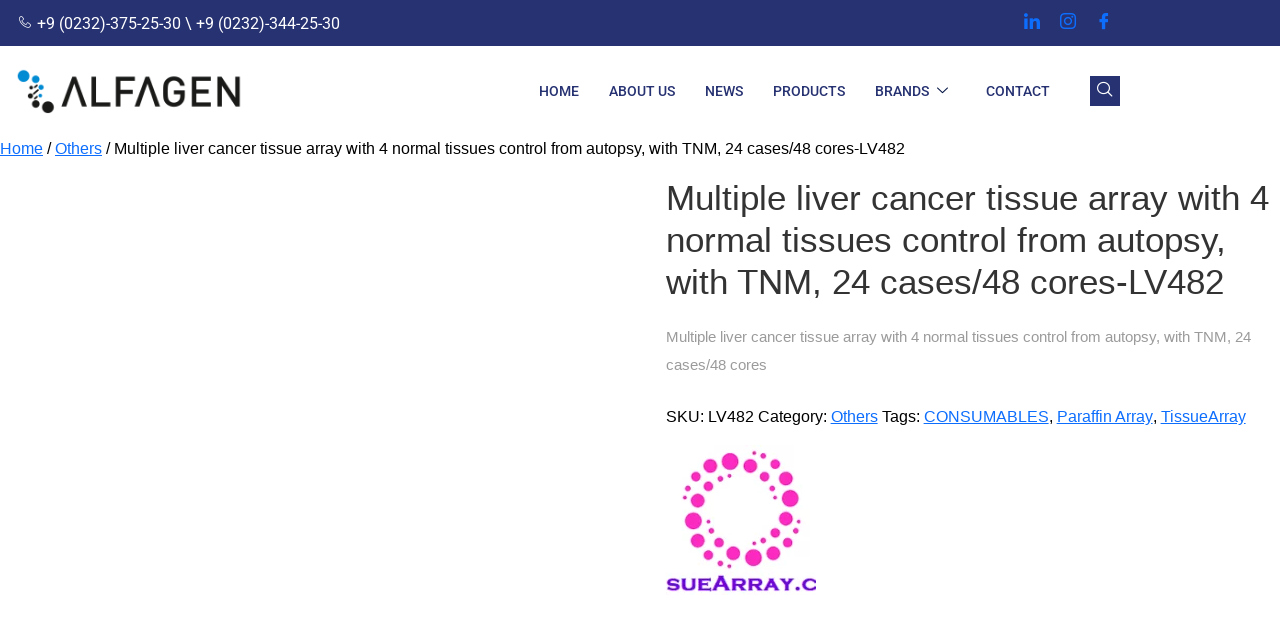

--- FILE ---
content_type: text/html; charset=UTF-8
request_url: https://alfagen.com.tr/product/multiple-liver-cancer-and-normal-tissue-microarray-containing-20-cases-of-liver-tumor-with-4-normal-tissues-from-autopsy-duplicated-cores-per-case/
body_size: 39815
content:
<!doctype html><html lang="en-US" prefix="og: https://ogp.me/ns#"><head><script data-no-optimize="1">var litespeed_docref=sessionStorage.getItem("litespeed_docref");litespeed_docref&&(Object.defineProperty(document,"referrer",{get:function(){return litespeed_docref}}),sessionStorage.removeItem("litespeed_docref"));</script> <meta charset="UTF-8"><meta name="viewport" content="width=device-width, initial-scale=1"><link rel="profile" href="https://gmpg.org/xfn/11"> <script type="litespeed/javascript">window._wca=window._wca||[]</script> <title>Multiple Liver Cancer Tissue Array With 4 Normal Tissues Control From Autopsy, With TNM, 24 Cases/48 Cores-LV482 - ALFAGEN</title><meta name="description" content="Multiple liver cancer tissue array with 4 normal tissues control from autopsy, with TNM, 24 cases/48 cores"/><meta name="robots" content="follow, index, max-snippet:-1, max-video-preview:-1, max-image-preview:large"/><link rel="canonical" href="https://alfagen.com.tr/product/multiple-liver-cancer-and-normal-tissue-microarray-containing-20-cases-of-liver-tumor-with-4-normal-tissues-from-autopsy-duplicated-cores-per-case/" /><meta property="og:locale" content="en_US" /><meta property="og:type" content="product" /><meta property="og:title" content="Multiple Liver Cancer Tissue Array With 4 Normal Tissues Control From Autopsy, With TNM, 24 Cases/48 Cores-LV482 - ALFAGEN" /><meta property="og:description" content="Multiple liver cancer tissue array with 4 normal tissues control from autopsy, with TNM, 24 cases/48 cores" /><meta property="og:url" content="https://alfagen.com.tr/product/multiple-liver-cancer-and-normal-tissue-microarray-containing-20-cases-of-liver-tumor-with-4-normal-tissues-from-autopsy-duplicated-cores-per-case/" /><meta property="og:site_name" content="ALFAGEN" /><meta property="og:image" content="https://alfagen.com.tr/wp-content/uploads/2023/05/alfagen-header-logo.png" /><meta property="og:image:secure_url" content="https://alfagen.com.tr/wp-content/uploads/2023/05/alfagen-header-logo.png" /><meta property="og:image:width" content="1000" /><meta property="og:image:height" content="200" /><meta property="og:image:alt" content="Multiple liver cancer tissue array with 4 normal tissues control from autopsy, with TNM, 24 cases/48 cores-LV482" /><meta property="og:image:type" content="image/png" /><meta property="product:price:currency" content="USD" /><meta property="product:availability" content="instock" /><meta name="twitter:card" content="summary_large_image" /><meta name="twitter:title" content="Multiple Liver Cancer Tissue Array With 4 Normal Tissues Control From Autopsy, With TNM, 24 Cases/48 Cores-LV482 - ALFAGEN" /><meta name="twitter:description" content="Multiple liver cancer tissue array with 4 normal tissues control from autopsy, with TNM, 24 cases/48 cores" /><meta name="twitter:image" content="https://alfagen.com.tr/wp-content/uploads/2023/05/alfagen-header-logo.png" /><meta name="twitter:label1" content="Price" /><meta name="twitter:data1" content="&#036;0.00" /><meta name="twitter:label2" content="Availability" /><meta name="twitter:data2" content="In stock" /> <script type="application/ld+json" class="rank-math-schema">{"@context":"https://schema.org","@graph":[{"@type":"Place","@id":"https://alfagen.com.tr/#place","geo":{"@type":"GeoCoordinates","latitude":"38.4568764","longitude":"27.2246375"},"hasMap":"https://www.google.com/maps/search/?api=1&amp;query=38.4568764,27.2246375"},{"@type":["MedicalBusiness","Organization"],"@id":"https://alfagen.com.tr/#organization","name":"ALFAGEN","url":"https://alfagen.com.tr","email":"info@alfagen.com.tr","logo":{"@type":"ImageObject","@id":"https://alfagen.com.tr/#logo","url":"http://alfagen.com.tr/wp-content/uploads/2023/05/cropped-512x512-1.png","contentUrl":"http://alfagen.com.tr/wp-content/uploads/2023/05/cropped-512x512-1.png","caption":"ALFAGEN","inLanguage":"en-US","width":"512","height":"512"},"openingHours":["Monday,Tuesday,Wednesday,Thursday,Friday,Saturday,Sunday 09:00-17:00"],"location":{"@id":"https://alfagen.com.tr/#place"},"image":{"@id":"https://alfagen.com.tr/#logo"},"telephone":"+902323752530"},{"@type":"WebSite","@id":"https://alfagen.com.tr/#website","url":"https://alfagen.com.tr","name":"ALFAGEN","alternateName":"Alfagen Laboratuvar Malzemeleri","publisher":{"@id":"https://alfagen.com.tr/#organization"},"inLanguage":"en-US"},{"@type":"ImageObject","@id":"https://alfagen.com.tr/wp-content/uploads/2023/05/alfagen-header-logo.png","url":"https://alfagen.com.tr/wp-content/uploads/2023/05/alfagen-header-logo.png","width":"1000","height":"200","inLanguage":"en-US"},{"@type":"ItemPage","@id":"https://alfagen.com.tr/product/multiple-liver-cancer-and-normal-tissue-microarray-containing-20-cases-of-liver-tumor-with-4-normal-tissues-from-autopsy-duplicated-cores-per-case/#webpage","url":"https://alfagen.com.tr/product/multiple-liver-cancer-and-normal-tissue-microarray-containing-20-cases-of-liver-tumor-with-4-normal-tissues-from-autopsy-duplicated-cores-per-case/","name":"Multiple Liver Cancer Tissue Array With 4 Normal Tissues Control From Autopsy, With TNM, 24 Cases/48 Cores-LV482 - ALFAGEN","datePublished":"2024-01-12T10:57:48+03:00","dateModified":"2024-01-12T10:57:48+03:00","isPartOf":{"@id":"https://alfagen.com.tr/#website"},"primaryImageOfPage":{"@id":"https://alfagen.com.tr/wp-content/uploads/2023/05/alfagen-header-logo.png"},"inLanguage":"en-US"},{"@type":"Product","name":"Multiple liver cancer tissue array with 4 normal tissues control from autopsy, with TNM, 24 cases/48 cores-LV482 - ALFAGEN","description":"Multiple liver cancer tissue array with 4 normal tissues control from autopsy, with TNM, 24 cases/48 cores","sku":"LV482","category":"Others","mainEntityOfPage":{"@id":"https://alfagen.com.tr/product/multiple-liver-cancer-and-normal-tissue-microarray-containing-20-cases-of-liver-tumor-with-4-normal-tissues-from-autopsy-duplicated-cores-per-case/#webpage"},"@id":"https://alfagen.com.tr/product/multiple-liver-cancer-and-normal-tissue-microarray-containing-20-cases-of-liver-tumor-with-4-normal-tissues-from-autopsy-duplicated-cores-per-case/#richSnippet","image":{"@id":"https://alfagen.com.tr/wp-content/uploads/2023/05/alfagen-header-logo.png"}}]}</script> <link rel='dns-prefetch' href='//stats.wp.com' /><link rel='dns-prefetch' href='//www.googletagmanager.com' /><link rel='dns-prefetch' href='//fonts.googleapis.com' /><link rel="alternate" type="application/rss+xml" title="ALFAGEN &raquo; Feed" href="https://alfagen.com.tr/feed/" /><link rel="alternate" type="application/rss+xml" title="ALFAGEN &raquo; Comments Feed" href="https://alfagen.com.tr/comments/feed/" /><link rel="alternate" title="oEmbed (JSON)" type="application/json+oembed" href="https://alfagen.com.tr/wp-json/oembed/1.0/embed?url=https%3A%2F%2Falfagen.com.tr%2Fproduct%2Fmultiple-liver-cancer-and-normal-tissue-microarray-containing-20-cases-of-liver-tumor-with-4-normal-tissues-from-autopsy-duplicated-cores-per-case%2F" /><link rel="alternate" title="oEmbed (XML)" type="text/xml+oembed" href="https://alfagen.com.tr/wp-json/oembed/1.0/embed?url=https%3A%2F%2Falfagen.com.tr%2Fproduct%2Fmultiple-liver-cancer-and-normal-tissue-microarray-containing-20-cases-of-liver-tumor-with-4-normal-tissues-from-autopsy-duplicated-cores-per-case%2F&#038;format=xml" /><style id='wp-img-auto-sizes-contain-inline-css'>img:is([sizes=auto i],[sizes^="auto," i]){contain-intrinsic-size:3000px 1500px}
/*# sourceURL=wp-img-auto-sizes-contain-inline-css */</style><style id="litespeed-ccss">ul{box-sizing:border-box}:root{--wp--preset--font-size--normal:16px;--wp--preset--font-size--huge:42px}:root{--yith-wcan-filters_colors_titles:#434343;--yith-wcan-filters_colors_background:#fff;--yith-wcan-filters_colors_accent:#a7144c;--yith-wcan-filters_colors_accent_r:167;--yith-wcan-filters_colors_accent_g:20;--yith-wcan-filters_colors_accent_b:76;--yith-wcan-color_swatches_border_radius:100%;--yith-wcan-color_swatches_size:30px;--yith-wcan-labels_style_background:#fff;--yith-wcan-labels_style_background_hover:#a7144c;--yith-wcan-labels_style_background_active:#a7144c;--yith-wcan-labels_style_text:#434343;--yith-wcan-labels_style_text_hover:#fff;--yith-wcan-labels_style_text_active:#fff;--yith-wcan-anchors_style_text:#434343;--yith-wcan-anchors_style_text_hover:#a7144c;--yith-wcan-anchors_style_text_active:#a7144c}body{--wp--preset--color--black:#000;--wp--preset--color--cyan-bluish-gray:#abb8c3;--wp--preset--color--white:#fff;--wp--preset--color--pale-pink:#f78da7;--wp--preset--color--vivid-red:#cf2e2e;--wp--preset--color--luminous-vivid-orange:#ff6900;--wp--preset--color--luminous-vivid-amber:#fcb900;--wp--preset--color--light-green-cyan:#7bdcb5;--wp--preset--color--vivid-green-cyan:#00d084;--wp--preset--color--pale-cyan-blue:#8ed1fc;--wp--preset--color--vivid-cyan-blue:#0693e3;--wp--preset--color--vivid-purple:#9b51e0;--wp--preset--gradient--vivid-cyan-blue-to-vivid-purple:linear-gradient(135deg,rgba(6,147,227,1) 0%,#9b51e0 100%);--wp--preset--gradient--light-green-cyan-to-vivid-green-cyan:linear-gradient(135deg,#7adcb4 0%,#00d082 100%);--wp--preset--gradient--luminous-vivid-amber-to-luminous-vivid-orange:linear-gradient(135deg,rgba(252,185,0,1) 0%,rgba(255,105,0,1) 100%);--wp--preset--gradient--luminous-vivid-orange-to-vivid-red:linear-gradient(135deg,rgba(255,105,0,1) 0%,#cf2e2e 100%);--wp--preset--gradient--very-light-gray-to-cyan-bluish-gray:linear-gradient(135deg,#eee 0%,#a9b8c3 100%);--wp--preset--gradient--cool-to-warm-spectrum:linear-gradient(135deg,#4aeadc 0%,#9778d1 20%,#cf2aba 40%,#ee2c82 60%,#fb6962 80%,#fef84c 100%);--wp--preset--gradient--blush-light-purple:linear-gradient(135deg,#ffceec 0%,#9896f0 100%);--wp--preset--gradient--blush-bordeaux:linear-gradient(135deg,#fecda5 0%,#fe2d2d 50%,#6b003e 100%);--wp--preset--gradient--luminous-dusk:linear-gradient(135deg,#ffcb70 0%,#c751c0 50%,#4158d0 100%);--wp--preset--gradient--pale-ocean:linear-gradient(135deg,#fff5cb 0%,#b6e3d4 50%,#33a7b5 100%);--wp--preset--gradient--electric-grass:linear-gradient(135deg,#caf880 0%,#71ce7e 100%);--wp--preset--gradient--midnight:linear-gradient(135deg,#020381 0%,#2874fc 100%);--wp--preset--font-size--small:13px;--wp--preset--font-size--medium:20px;--wp--preset--font-size--large:36px;--wp--preset--font-size--x-large:42px;--wp--preset--spacing--20:.44rem;--wp--preset--spacing--30:.67rem;--wp--preset--spacing--40:1rem;--wp--preset--spacing--50:1.5rem;--wp--preset--spacing--60:2.25rem;--wp--preset--spacing--70:3.38rem;--wp--preset--spacing--80:5.06rem;--wp--preset--shadow--natural:6px 6px 9px rgba(0,0,0,.2);--wp--preset--shadow--deep:12px 12px 50px rgba(0,0,0,.4);--wp--preset--shadow--sharp:6px 6px 0px rgba(0,0,0,.2);--wp--preset--shadow--outlined:6px 6px 0px -3px rgba(255,255,255,1),6px 6px rgba(0,0,0,1);--wp--preset--shadow--crisp:6px 6px 0px rgba(0,0,0,1)}button.pswp__button{box-shadow:none!important;background-image:url(/wp-content/plugins/woocommerce/assets/css/photoswipe/default-skin/default-skin.png)!important}button.pswp__button,button.pswp__button--arrow--left:before,button.pswp__button--arrow--right:before{background-color:transparent!important}button.pswp__button--arrow--left,button.pswp__button--arrow--right{background-image:none!important}.pswp{display:none;position:absolute;width:100%;height:100%;left:0;top:0;overflow:hidden;-ms-touch-action:none;touch-action:none;z-index:1500;-webkit-text-size-adjust:100%;-webkit-backface-visibility:hidden;outline:0}.pswp *{-webkit-box-sizing:border-box;box-sizing:border-box}.pswp__bg{position:absolute;left:0;top:0;width:100%;height:100%;background:#000;opacity:0;-webkit-transform:translateZ(0);transform:translateZ(0);-webkit-backface-visibility:hidden;will-change:opacity}.pswp__scroll-wrap{position:absolute;left:0;top:0;width:100%;height:100%;overflow:hidden}.pswp__container{-ms-touch-action:none;touch-action:none;position:absolute;left:0;right:0;top:0;bottom:0}.pswp__container{-webkit-touch-callout:none}.pswp__bg{will-change:opacity}.pswp__container{-webkit-backface-visibility:hidden}.pswp__item{position:absolute;left:0;right:0;top:0;bottom:0;overflow:hidden}.pswp__button{width:44px;height:44px;position:relative;background:0 0;overflow:visible;-webkit-appearance:none;display:block;border:0;padding:0;margin:0;float:right;opacity:.75;-webkit-box-shadow:none;box-shadow:none}.pswp__button::-moz-focus-inner{padding:0;border:0}.pswp__button,.pswp__button--arrow--left:before,.pswp__button--arrow--right:before{background:url(/wp-content/plugins/woocommerce/assets/css/photoswipe/default-skin/default-skin.png) 0 0 no-repeat;background-size:264px 88px;width:44px;height:44px}.pswp__button--close{background-position:0 -44px}.pswp__button--share{background-position:-44px -44px}.pswp__button--fs{display:none}.pswp__button--zoom{display:none;background-position:-88px 0}.pswp__button--arrow--left,.pswp__button--arrow--right{background:0 0;top:50%;margin-top:-50px;width:70px;height:100px;position:absolute}.pswp__button--arrow--left{left:0}.pswp__button--arrow--right{right:0}.pswp__button--arrow--left:before,.pswp__button--arrow--right:before{content:'';top:35px;background-color:rgba(0,0,0,.3);height:30px;width:32px;position:absolute}.pswp__button--arrow--left:before{left:6px;background-position:-138px -44px}.pswp__button--arrow--right:before{right:6px;background-position:-94px -44px}.pswp__share-modal{display:block;background:rgba(0,0,0,.5);width:100%;height:100%;top:0;left:0;padding:10px;position:absolute;z-index:1600;opacity:0;-webkit-backface-visibility:hidden;will-change:opacity}.pswp__share-modal--hidden{display:none}.pswp__share-tooltip{z-index:1620;position:absolute;background:#fff;top:56px;border-radius:2px;display:block;width:auto;right:44px;-webkit-box-shadow:0 2px 5px rgba(0,0,0,.25);box-shadow:0 2px 5px rgba(0,0,0,.25);-webkit-transform:translateY(6px);-ms-transform:translateY(6px);transform:translateY(6px);-webkit-backface-visibility:hidden;will-change:transform}.pswp__counter{position:absolute;left:0;top:0;height:44px;font-size:13px;line-height:44px;color:#fff;opacity:.75;padding:0 10px}.pswp__caption{position:absolute;left:0;bottom:0;width:100%;min-height:44px}.pswp__caption__center{text-align:left;max-width:420px;margin:0 auto;font-size:13px;padding:10px;line-height:20px;color:#ccc}.pswp__preloader{width:44px;height:44px;position:absolute;top:0;left:50%;margin-left:-22px;opacity:0;will-change:opacity;direction:ltr}.pswp__preloader__icn{width:20px;height:20px;margin:12px}@media screen and (max-width:1024px){.pswp__preloader{position:relative;left:auto;top:auto;margin:0;float:right}}.pswp__ui{-webkit-font-smoothing:auto;visibility:visible;opacity:1;z-index:1550}.pswp__top-bar{position:absolute;left:0;top:0;height:44px;width:100%}.pswp__caption,.pswp__top-bar{-webkit-backface-visibility:hidden;will-change:opacity}.pswp__caption,.pswp__top-bar{background-color:rgba(0,0,0,.5)}.pswp__ui--hidden .pswp__button--arrow--left,.pswp__ui--hidden .pswp__button--arrow--right,.pswp__ui--hidden .pswp__caption,.pswp__ui--hidden .pswp__top-bar{opacity:.001}.tinv-wishlist *{-webkit-box-sizing:border-box;box-sizing:border-box}.tinv-wishlist .tinvwl_add_to_wishlist_button.tinvwl-icon-heart:before{content:"\e909";display:inline-block;font-family:tinvwl-webfont!important;speak:none;font-style:normal;font-weight:400;font-variant:normal;text-transform:none;line-height:1;-webkit-font-smoothing:antialiased;-moz-osx-font-smoothing:grayscale;font-size:20px;vertical-align:sub;margin-right:5px}.tinv-wishlist.tinvwl-after-add-to-cart .tinvwl_add_to_wishlist_button{margin-top:15px}.tinvwl_add_to_wishlist_button{display:inline-block;opacity:1;visibility:visible;position:relative}.tinv-wraper.tinv-wishlist{font-size:100%}.tinvwl-tooltip{display:none}.tinv-wishlist .tinv-wishlist-clear{visibility:visible;width:auto;height:auto}.tinv-wishlist-clear:before{content:"";display:table}.tinv-wishlist-clear:after{content:"";display:table;clear:both}button::-moz-focus-inner{padding:0;border:0}.fal,.far,.fas{-moz-osx-font-smoothing:grayscale;-webkit-font-smoothing:antialiased;display:inline-block;font-style:normal;font-variant:normal;text-rendering:auto;line-height:1}.fa-bars:before{content:"\f0c9"}.fa-dna:before{content:"\f471"}.fa-heart:before{content:"\f004"}.fa-lock:before{content:"\f023"}.fa-phone:before{content:"\f095"}.fa-search:before{content:"\f002"}.fa-window-close:before{content:"\f410"}.fal{font-weight:300}.fal,.far{font-family:"Font Awesome 5 Pro"}.far{font-weight:400}.fas{font-family:"Font Awesome 5 Pro";font-weight:900}:root{--blue:#234969;--indigo:#6610f2;--purple:#6f42c1;--pink:#e83e8c;--red:#e4573d;--orange:#ff9e2d;--yellow:#febd00;--green:#28a745;--teal:#20c997;--cyan:#17a2b8;--white:#fff;--gray:#6c757d;--gray-dark:#343a40;--primary:#234969;--secondary:#6c757d;--success:#28a745;--info:#17a2b8;--warning:#febd00;--danger:#e4573d;--light:#f8f9fa;--dark:#343a40;--breakpoint-xs:0;--breakpoint-sm:576px;--breakpoint-md:768px;--breakpoint-lg:992px;--breakpoint-xl:1200px;--font-family-sans-serif:-apple-system,BlinkMacSystemFont,"Segoe UI",Roboto,"Helvetica Neue",Arial,"Noto Sans",sans-serif,"Apple Color Emoji","Segoe UI Emoji","Segoe UI Symbol","Noto Color Emoji";--font-family-monospace:SFMono-Regular,Menlo,Monaco,Consolas,"Liberation Mono","Courier New",monospace}*,*:before,*:after{box-sizing:border-box}html{font-family:sans-serif;line-height:1.15;-webkit-text-size-adjust:100%}header,main,nav,section{display:block}body{margin:0;font-family:-apple-system,BlinkMacSystemFont,"Segoe UI",Roboto,"Helvetica Neue",Arial,"Noto Sans",sans-serif,"Apple Color Emoji","Segoe UI Emoji","Segoe UI Symbol","Noto Color Emoji";font-size:1rem;font-weight:400;line-height:1.5;color:#212529;text-align:left;background-color:#fff}h1,h2{margin-top:0;margin-bottom:.5rem}p{margin-top:0;margin-bottom:1rem}ul{margin-top:0;margin-bottom:1rem}ul ul{margin-bottom:0}a{color:#234969;text-decoration:none;background-color:transparent}img{vertical-align:middle;border-style:none}button{border-radius:0}input,button{margin:0;font-family:inherit;font-size:inherit;line-height:inherit}button,input{overflow:visible}button{text-transform:none}button,[type=submit]{-webkit-appearance:button}button::-moz-focus-inner,[type=submit]::-moz-focus-inner{padding:0;border-style:none}::-webkit-file-upload-button{font:inherit;-webkit-appearance:button}h1,h2{margin-bottom:.5rem;font-family:inherit;font-weight:500;line-height:1.2;color:inherit}h1{font-size:2.5rem}h2{font-size:2rem}.container{width:100%;padding-right:15px;padding-left:15px;margin-right:auto;margin-left:auto}@media (min-width:576px){.container{max-width:540px}}@media (min-width:768px){.container{max-width:720px}}@media (min-width:992px){.container{max-width:960px}}@media (min-width:1200px){.container{max-width:1200px}}.container-fluid{width:100%;padding-right:15px;padding-left:15px;margin-right:auto;margin-left:auto}.row{display:flex;flex-wrap:wrap;margin-right:-15px;margin-left:-15px}.col-xl-9,.col-xl-8,.col-xl-4,.col-xl-3,.col-lg-9,.col-lg-6,.col-lg-3,.col-md-12,.col-md-6,.col-12{position:relative;width:100%;padding-right:15px;padding-left:15px}.col-12{flex:0 0 100%;max-width:100%}@media (min-width:768px){.col-md-6{flex:0 0 50%;max-width:50%}.col-md-12{flex:0 0 100%;max-width:100%}}@media (min-width:992px){.col-lg-3{flex:0 0 25%;max-width:25%}.col-lg-6{flex:0 0 50%;max-width:50%}.col-lg-9{flex:0 0 75%;max-width:75%}}@media (min-width:1200px){.col-xl-3{flex:0 0 25%;max-width:25%}.col-xl-4{flex:0 0 33.3333333333%;max-width:33.3333333333%}.col-xl-8{flex:0 0 66.6666666667%;max-width:66.6666666667%}.col-xl-9{flex:0 0 75%;max-width:75%}}.dropdown{position:relative}.d-none{display:none!important}@media (min-width:768px){.d-md-none{display:none!important}}@media (min-width:992px){.d-lg-block{display:block!important}}@media (min-width:1200px){.d-xl-block{display:block!important}}.align-items-center{align-items:center!important}.text-left{text-align:left!important}@media (min-width:768px){.text-md-right{text-align:right!important}}body{font-family:"Cerebri Sans";font-weight:400;font-style:normal;color:#9b9b9b;overflow-x:hidden}img{max-width:100%}.f-left{float:left}.f-right{float:right}a,button{color:inherit;outline:medium none}h1,h2{font-family:"Cerebri Sans";color:#333;margin-top:0;font-style:normal;font-weight:600;text-transform:normal;line-height:1}h1{font-size:40px;font-weight:700}h2{font-size:35px}ul{margin:0;padding:0}li{list-style:none}p{font-size:15px;font-weight:400;line-height:28px;color:#9b9b9b;margin-bottom:15px}*::-moz-placeholder{color:#333;font-size:14px;opacity:1}.mb-30{margin-bottom:30px}.pt-100{padding-top:100px}.pb-70{padding-bottom:70px}.pl-165{padding-left:165px}.pr-165{padding-right:165px}.header-top-area{border-bottom:1px solid #eaeaea;padding-top:10px;padding-bottom:10px}@media only screen and (min-width:1200px) and (max-width:1600px){.header-top-area{padding-right:0;padding-left:0}}@media only screen and (min-width:992px) and (max-width:1200px){.header-top-area{padding-right:0;padding-left:0}}@media only screen and (min-width:768px) and (max-width:991px){.header-top-area{padding-right:20px;padding-left:20px}}@media (max-width:767px){.header-top-area{padding-right:0;padding-left:0;padding-top:15px;padding-bottom:15px}}@media (max-width:767px){.header-top-info{text-align:center;margin-bottom:10px}}.header-top-info span{color:#717171;font-size:15px;font-weight:400;margin-right:30px}.header-top-info span i{color:#e4573d;margin-right:6px}@media (max-width:767px){.header-link{float:none;text-align:center;padding-bottom:8px}}.header-link span a{background:#4e97fd;color:#fff;font-size:15px;font-weight:700;display:inline-block;line-height:1;padding:7px 17px;border-radius:30px}.header-link span a i{padding-right:5px}@media (max-width:767px){.shop-menu{text-align:center}}.shop-menu ul li{margin-left:20px;display:inline-block}.shop-menu ul li a{font-size:15px;font-weight:600;color:#9b9b9b}.header-right{margin-top:23px}.menu-bar{margin-top:5px}.menu-bar a{color:#333;display:inline-block;text-align:center;font-size:35px;line-height:1}.header-search{overflow:hidden;margin-right:29px}.header-search-form{position:relative}.header-search-form input{background:#f8f8f8;border:none;color:#9b9b9b;font-size:16px;font-weight:500;height:50px;padding-left:20px;width:240px;border-radius:30px;position:relative}.header-search-form input::-moz-placeholder{color:#9b9b9b;font-size:16px;font-weight:500}.header-search-form button{background:0 0;border:none;color:#333;font-size:15px;position:absolute;right:20px;top:15px}.extra-info{background:#152136;height:100%;padding:30px;position:fixed;right:0;top:0;width:340px;z-index:9999;transform:translateX(100%);padding-bottom:40px}.close-icon{margin-top:-16px;text-align:right}.close-icon>button{background:rgba(0,0,0,0) none repeat scroll 0 0;border:0 none;color:#4e97fd;font-size:20px;padding:0}.main-menu ul li{display:inline-block;position:relative;margin-right:37px}@media only screen and (min-width:1200px) and (max-width:1600px){.main-menu ul li{margin-right:20px}}.main-menu ul li:last-child{margin-right:0}@media only screen and (min-width:992px) and (max-width:1200px){.main-menu ul li{margin-right:36px}}.main-menu ul li a{display:block;font-size:16px;padding:39px 0;background:0 0;line-height:1;position:relative;text-transform:capitalize;color:#9b9b9b;font-weight:600}@media only screen and (min-width:1200px) and (max-width:1600px){.menu-01{padding-right:0;padding-left:0}}@media only screen and (min-width:992px) and (max-width:1200px){.menu-01{padding-right:0;padding-left:0}}@media only screen and (min-width:768px) and (max-width:991px){.menu-01{padding-right:20px;padding-left:20px;padding-top:15px}}@media (max-width:767px){.menu-01{padding-right:0;padding-left:0;padding-top:15px}}.main-menu ul li .sub-menu{background:#fff none repeat scroll 0 0;box-shadow:0 6px 12px rgba(0,0,0,.176);left:0;opacity:0;position:absolute;top:120%;visibility:hidden;width:220px;z-index:9;border-top:3px solid #4e97fd;text-align:left;padding:15px 0}.main-menu ul li .sub-menu li{display:block;margin:0}.main-menu ul li .sub-menu li a{color:#666;font-size:14px;margin:0;padding:13px 20px;text-transform:capitalize;display:block;font-size:400}.product-details-wrapper{padding-left:40px}@media only screen and (min-width:992px) and (max-width:1200px){.product-details-wrapper{padding-left:0}}@media only screen and (min-width:768px) and (max-width:991px){.product-details-wrapper{padding-left:0}}@media (max-width:767px){.product-details-wrapper{padding-left:0}}h1.product_title.entry-title{font-size:35px;font-weight:500;margin-bottom:20px}.woocommerce-product-details__short-description{margin-top:11px;margin-bottom:25px}.klb-product .tinvwl-loop-button-wrapper{display:none}.klb-product span.tinvwl_add_to_wishlist-text{display:none}.klb-product .tinv-wishlist .tinvwl_add_to_wishlist_button.tinvwl-icon-heart:before{margin-right:0}.klb-product a.tinvwl_add_to_wishlist_button{height:45px!important;width:45px!important;background:#4e97fd;border-radius:50%;vertical-align:bottom!important}.product-details-wrapper p.price{color:#e4573d;font-weight:500;font-size:20px}.wc-tabs-wrapper #tab-description>h2{display:none}input[type=text]{border:1px solid #eaedff;background:#fff;border-radius:0;height:45px;padding:0 0 0 10px;width:100%}.empty-klb{border-top:1px solid #eaeaea}li[class^=fa-]:before{font-family:"Font Awesome 5 Pro";-moz-osx-font-smoothing:grayscale;-webkit-font-smoothing:antialiased;display:inline-block;font-style:normal;font-variant:normal;text-rendering:auto;line-height:1;margin-right:5px}.header-search-form input{background:#f8f8f8;border:none;color:#9b9b9b;font-size:16px;font-weight:500;height:50px;padding-left:20px;width:240px;border-radius:30px;position:relative}#preloader{position:fixed;left:0;top:0;z-index:9999;width:100%;height:100%;overflow:visible;background:#fff url('/wp-content/themes/medibazar/assets/img/preloader.gif') no-repeat center center}@media only screen and (max-width:1204px) and (min-width:921px){.main-menu ul li:last-child{display:none}}@media (max-width:1335px){.header-search.f-right.d-none.d-xl-block{display:none!important}}@media only screen and (max-width:1800px) and (min-width:1601px){.header-search.f-right.d-none.d-xl-block{display:none!important}}.main-menu ul li .sub-menu li a{line-height:1.5}.main-menu ul li .sub-menu{z-index:99}.woocommerce-product-gallery img{width:auto;height:auto}.mobile-search .header-search-form input{width:100%}.mobile-search{margin-top:10px;display:none}@media (max-width:480px){.mobile-search{display:block}}i.fal,i.far{font-family:"Font Awesome 5 Pro"}.pwb-clearfix:after{content:"";display:table;clear:both}.pwb-single-product-brands{padding-top:1em;display:flex;gap:.1em}:focus{outline:0}button::-moz-focus-inner{padding:0;border:0}.ekit-wid-con .ekit-review-card--date,.ekit-wid-con .ekit-review-card--desc{grid-area:date}.ekit-wid-con .ekit-review-card--image{width:60px;height:60px;grid-area:thumbnail;min-width:60px;border-radius:50%;background-color:#eae9f7;display:-webkit-box;display:-ms-flexbox;display:flex;-webkit-box-pack:center;-ms-flex-pack:center;justify-content:center;-webkit-box-align:center;-ms-flex-align:center;align-items:center;padding:1rem;position:relative}.ekit-wid-con .ekit-review-card--thumbnail{grid-area:thumbnail;padding-right:1rem}.ekit-wid-con .ekit-review-card--name{grid-area:name;font-size:14px;font-weight:700;margin:0 0 .25rem}.ekit-wid-con .ekit-review-card--stars{grid-area:stars;color:#f4be28;font-size:13px;line-height:20px}.ekit-wid-con .ekit-review-card--comment{grid-area:comment;font-size:16px;line-height:22px;font-weight:400;color:#32323d}.ekit-wid-con .ekit-review-card--actions{grid-area:actions}.ekit-wid-con .ekit-review-card--posted-on{display:-webkit-box;display:-ms-flexbox;display:flex;grid-area:posted-on}.header-link span a{background:#000}.close-icon>button{color:#000}.main-menu ul li .sub-menu{border-top:3px solid #000}.klb-product a.tinvwl_add_to_wishlist_button{background:#000}.header-top-info span i{color:#4e97fd}.product-details-wrapper p.price{color:#4e97fd}.header-top-area{background-color:}.shop-menu ul li a{color:}.main-menu-area{background-color:}.main-menu ul li a,.main-menu ul li .sub-menu li a{color:}#preloader{background:#fff url('https://alfagen.com.tr/wp-content/uploads/2023/05/Adsiz-tasarim.gif') no-repeat center center}.logo img{width:300px}.extra-info .logo-side img{width:270px}.shop-menu ul li a{font-size:15px}.main-menu ul li a{font-size:16px}</style><link rel="preload" data-asynced="1" data-optimized="2" as="style" onload="this.onload=null;this.rel='stylesheet'" href="https://alfagen.com.tr/wp-content/litespeed/css/57718beece17bd65894cd3d4a0968daf.css?ver=f5324" /><script data-optimized="1" type="litespeed/javascript" data-src="https://alfagen.com.tr/wp-content/plugins/litespeed-cache/assets/js/css_async.min.js"></script> <style id='wp-block-library-inline-css'>:root{--wp-block-synced-color:#7a00df;--wp-block-synced-color--rgb:122,0,223;--wp-bound-block-color:var(--wp-block-synced-color);--wp-editor-canvas-background:#ddd;--wp-admin-theme-color:#007cba;--wp-admin-theme-color--rgb:0,124,186;--wp-admin-theme-color-darker-10:#006ba1;--wp-admin-theme-color-darker-10--rgb:0,107,160.5;--wp-admin-theme-color-darker-20:#005a87;--wp-admin-theme-color-darker-20--rgb:0,90,135;--wp-admin-border-width-focus:2px}@media (min-resolution:192dpi){:root{--wp-admin-border-width-focus:1.5px}}.wp-element-button{cursor:pointer}:root .has-very-light-gray-background-color{background-color:#eee}:root .has-very-dark-gray-background-color{background-color:#313131}:root .has-very-light-gray-color{color:#eee}:root .has-very-dark-gray-color{color:#313131}:root .has-vivid-green-cyan-to-vivid-cyan-blue-gradient-background{background:linear-gradient(135deg,#00d084,#0693e3)}:root .has-purple-crush-gradient-background{background:linear-gradient(135deg,#34e2e4,#4721fb 50%,#ab1dfe)}:root .has-hazy-dawn-gradient-background{background:linear-gradient(135deg,#faaca8,#dad0ec)}:root .has-subdued-olive-gradient-background{background:linear-gradient(135deg,#fafae1,#67a671)}:root .has-atomic-cream-gradient-background{background:linear-gradient(135deg,#fdd79a,#004a59)}:root .has-nightshade-gradient-background{background:linear-gradient(135deg,#330968,#31cdcf)}:root .has-midnight-gradient-background{background:linear-gradient(135deg,#020381,#2874fc)}:root{--wp--preset--font-size--normal:16px;--wp--preset--font-size--huge:42px}.has-regular-font-size{font-size:1em}.has-larger-font-size{font-size:2.625em}.has-normal-font-size{font-size:var(--wp--preset--font-size--normal)}.has-huge-font-size{font-size:var(--wp--preset--font-size--huge)}.has-text-align-center{text-align:center}.has-text-align-left{text-align:left}.has-text-align-right{text-align:right}.has-fit-text{white-space:nowrap!important}#end-resizable-editor-section{display:none}.aligncenter{clear:both}.items-justified-left{justify-content:flex-start}.items-justified-center{justify-content:center}.items-justified-right{justify-content:flex-end}.items-justified-space-between{justify-content:space-between}.screen-reader-text{border:0;clip-path:inset(50%);height:1px;margin:-1px;overflow:hidden;padding:0;position:absolute;width:1px;word-wrap:normal!important}.screen-reader-text:focus{background-color:#ddd;clip-path:none;color:#444;display:block;font-size:1em;height:auto;left:5px;line-height:normal;padding:15px 23px 14px;text-decoration:none;top:5px;width:auto;z-index:100000}html :where(.has-border-color){border-style:solid}html :where([style*=border-top-color]){border-top-style:solid}html :where([style*=border-right-color]){border-right-style:solid}html :where([style*=border-bottom-color]){border-bottom-style:solid}html :where([style*=border-left-color]){border-left-style:solid}html :where([style*=border-width]){border-style:solid}html :where([style*=border-top-width]){border-top-style:solid}html :where([style*=border-right-width]){border-right-style:solid}html :where([style*=border-bottom-width]){border-bottom-style:solid}html :where([style*=border-left-width]){border-left-style:solid}html :where(img[class*=wp-image-]){height:auto;max-width:100%}:where(figure){margin:0 0 1em}html :where(.is-position-sticky){--wp-admin--admin-bar--position-offset:var(--wp-admin--admin-bar--height,0px)}@media screen and (max-width:600px){html :where(.is-position-sticky){--wp-admin--admin-bar--position-offset:0px}}
/*# sourceURL=/wp-includes/css/dist/block-library/common.min.css */</style><style id='woocommerce-layout-inline-css'>.infinite-scroll .woocommerce-pagination {
		display: none;
	}
/*# sourceURL=woocommerce-layout-inline-css */</style><style id='woocommerce-inline-inline-css'>.woocommerce form .form-row .required { visibility: visible; }
/*# sourceURL=woocommerce-inline-inline-css */</style><style id='yith-wcan-shortcodes-inline-css'>:root{
	--yith-wcan-filters_colors_titles: #434343;
	--yith-wcan-filters_colors_background: #FFFFFF;
	--yith-wcan-filters_colors_accent: #A7144C;
	--yith-wcan-filters_colors_accent_r: 167;
	--yith-wcan-filters_colors_accent_g: 20;
	--yith-wcan-filters_colors_accent_b: 76;
	--yith-wcan-color_swatches_border_radius: 100%;
	--yith-wcan-color_swatches_size: 30px;
	--yith-wcan-labels_style_background: #FFFFFF;
	--yith-wcan-labels_style_background_hover: #A7144C;
	--yith-wcan-labels_style_background_active: #A7144C;
	--yith-wcan-labels_style_text: #434343;
	--yith-wcan-labels_style_text_hover: #FFFFFF;
	--yith-wcan-labels_style_text_active: #FFFFFF;
	--yith-wcan-anchors_style_text: #434343;
	--yith-wcan-anchors_style_text_hover: #A7144C;
	--yith-wcan-anchors_style_text_active: #A7144C;
}
/*# sourceURL=yith-wcan-shortcodes-inline-css */</style><style id='magic-elementor-style-inline-css'>.posted-on, .cat-links, .tags-links, .byline, .comments-link { clip: rect(1px, 1px, 1px, 1px); height: 1px; position: absolute; overflow: hidden; width: 1px; }
/*# sourceURL=magic-elementor-style-inline-css */</style> <script data-cfasync="false" src="https://alfagen.com.tr/wp-includes/js/jquery/jquery.min.js" id="jquery-core-js"></script> <script data-cfasync="false" src="https://alfagen.com.tr/wp-includes/js/jquery/jquery-migrate.min.js" id="jquery-migrate-js"></script> <script id="wc-add-to-cart-js-extra" type="litespeed/javascript">var wc_add_to_cart_params={"ajax_url":"/wp-admin/admin-ajax.php","wc_ajax_url":"/?wc-ajax=%%endpoint%%","i18n_view_cart":"View cart","cart_url":"https://alfagen.com.tr/cart-2/","is_cart":"","cart_redirect_after_add":"no"}</script> <script id="wc-single-product-js-extra" type="litespeed/javascript">var wc_single_product_params={"i18n_required_rating_text":"Please select a rating","i18n_rating_options":["1 of 5 stars","2 of 5 stars","3 of 5 stars","4 of 5 stars","5 of 5 stars"],"i18n_product_gallery_trigger_text":"View full-screen image gallery","review_rating_required":"yes","flexslider":{"rtl":!1,"animation":"slide","smoothHeight":!0,"directionNav":!0,"controlNav":"thumbnails","slideshow":!1,"animationSpeed":500,"animationLoop":!1,"allowOneSlide":!1},"zoom_enabled":"1","zoom_options":[],"photoswipe_enabled":"1","photoswipe_options":{"shareEl":!1,"closeOnScroll":!1,"history":!1,"hideAnimationDuration":0,"showAnimationDuration":0},"flexslider_enabled":"1"}</script> <script id="woocommerce-js-extra" type="litespeed/javascript">var woocommerce_params={"ajax_url":"/wp-admin/admin-ajax.php","wc_ajax_url":"/?wc-ajax=%%endpoint%%","i18n_password_show":"Show password","i18n_password_hide":"Hide password"}</script> <script src="https://stats.wp.com/s-202604.js" id="woocommerce-analytics-js" defer data-wp-strategy="defer"></script> 
 <script type="litespeed/javascript" data-src="https://www.googletagmanager.com/gtag/js?id=GT-T9BXGSN" id="google_gtagjs-js"></script> <script id="google_gtagjs-js-after" type="litespeed/javascript">window.dataLayer=window.dataLayer||[];function gtag(){dataLayer.push(arguments)}
gtag("set","linker",{"domains":["alfagen.com.tr"]});gtag("js",new Date());gtag("set","developer_id.dZTNiMT",!0);gtag("config","GT-T9BXGSN",{"googlesitekit_post_type":"product"})</script> <link rel="https://api.w.org/" href="https://alfagen.com.tr/wp-json/" /><link rel="alternate" title="JSON" type="application/json" href="https://alfagen.com.tr/wp-json/wp/v2/product/6475" /><link rel="EditURI" type="application/rsd+xml" title="RSD" href="https://alfagen.com.tr/xmlrpc.php?rsd" /><meta name="generator" content="WordPress 6.9" /><link rel='shortlink' href='https://alfagen.com.tr/?p=6475' /><meta name="generator" content="Site Kit by Google 1.170.0" /><style>img#wpstats{display:none}</style> <script type="litespeed/javascript">var breakpoints=[{"label":"Desktop","slug":"Desktop","value":"base","direction":"max","isActive":!0,"isRequired":!0},{"label":"Tablet","slug":"Tablet","value":"1024","direction":"max","isActive":!0,"isRequired":!0},{"label":"Mobile","slug":"Mobile","value":"767","direction":"max","isActive":!0,"isRequired":!0}]</script><meta name="description" content="Multiple liver cancer tissue array with 4 normal tissues control from autopsy, with TNM, 24 cases/48 cores">
<noscript><style>.woocommerce-product-gallery{ opacity: 1 !important; }</style></noscript><meta name="generator" content="Elementor 3.34.1; features: additional_custom_breakpoints; settings: css_print_method-external, google_font-enabled, font_display-swap"><style>.e-con.e-parent:nth-of-type(n+4):not(.e-lazyloaded):not(.e-no-lazyload),
				.e-con.e-parent:nth-of-type(n+4):not(.e-lazyloaded):not(.e-no-lazyload) * {
					background-image: none !important;
				}
				@media screen and (max-height: 1024px) {
					.e-con.e-parent:nth-of-type(n+3):not(.e-lazyloaded):not(.e-no-lazyload),
					.e-con.e-parent:nth-of-type(n+3):not(.e-lazyloaded):not(.e-no-lazyload) * {
						background-image: none !important;
					}
				}
				@media screen and (max-height: 640px) {
					.e-con.e-parent:nth-of-type(n+2):not(.e-lazyloaded):not(.e-no-lazyload),
					.e-con.e-parent:nth-of-type(n+2):not(.e-lazyloaded):not(.e-no-lazyload) * {
						background-image: none !important;
					}
				}</style><meta name="generator" content="Powered by Slider Revolution 6.6.12 - responsive, Mobile-Friendly Slider Plugin for WordPress with comfortable drag and drop interface." /><link rel="icon" href="https://alfagen.com.tr/wp-content/uploads/2023/05/cropped-512x512-1-32x32.png" sizes="32x32" /><link rel="icon" href="https://alfagen.com.tr/wp-content/uploads/2023/05/cropped-512x512-1-192x192.png" sizes="192x192" /><link rel="apple-touch-icon" href="https://alfagen.com.tr/wp-content/uploads/2023/05/cropped-512x512-1-180x180.png" /><meta name="msapplication-TileImage" content="https://alfagen.com.tr/wp-content/uploads/2023/05/cropped-512x512-1-270x270.png" /> <script type="litespeed/javascript">function setREVStartSize(e){window.RSIW=window.RSIW===undefined?window.innerWidth:window.RSIW;window.RSIH=window.RSIH===undefined?window.innerHeight:window.RSIH;try{var pw=document.getElementById(e.c).parentNode.offsetWidth,newh;pw=pw===0||isNaN(pw)||(e.l=="fullwidth"||e.layout=="fullwidth")?window.RSIW:pw;e.tabw=e.tabw===undefined?0:parseInt(e.tabw);e.thumbw=e.thumbw===undefined?0:parseInt(e.thumbw);e.tabh=e.tabh===undefined?0:parseInt(e.tabh);e.thumbh=e.thumbh===undefined?0:parseInt(e.thumbh);e.tabhide=e.tabhide===undefined?0:parseInt(e.tabhide);e.thumbhide=e.thumbhide===undefined?0:parseInt(e.thumbhide);e.mh=e.mh===undefined||e.mh==""||e.mh==="auto"?0:parseInt(e.mh,0);if(e.layout==="fullscreen"||e.l==="fullscreen")
newh=Math.max(e.mh,window.RSIH);else{e.gw=Array.isArray(e.gw)?e.gw:[e.gw];for(var i in e.rl)if(e.gw[i]===undefined||e.gw[i]===0)e.gw[i]=e.gw[i-1];e.gh=e.el===undefined||e.el===""||(Array.isArray(e.el)&&e.el.length==0)?e.gh:e.el;e.gh=Array.isArray(e.gh)?e.gh:[e.gh];for(var i in e.rl)if(e.gh[i]===undefined||e.gh[i]===0)e.gh[i]=e.gh[i-1];var nl=new Array(e.rl.length),ix=0,sl;e.tabw=e.tabhide>=pw?0:e.tabw;e.thumbw=e.thumbhide>=pw?0:e.thumbw;e.tabh=e.tabhide>=pw?0:e.tabh;e.thumbh=e.thumbhide>=pw?0:e.thumbh;for(var i in e.rl)nl[i]=e.rl[i]<window.RSIW?0:e.rl[i];sl=nl[0];for(var i in nl)if(sl>nl[i]&&nl[i]>0){sl=nl[i];ix=i}
var m=pw>(e.gw[ix]+e.tabw+e.thumbw)?1:(pw-(e.tabw+e.thumbw))/(e.gw[ix]);newh=(e.gh[ix]*m)+(e.tabh+e.thumbh)}
var el=document.getElementById(e.c);if(el!==null&&el)el.style.height=newh+"px";el=document.getElementById(e.c+"_wrapper");if(el!==null&&el){el.style.height=newh+"px";el.style.display="block"}}catch(e){console.log("Failure at Presize of Slider:"+e)}}</script> <style id="wpr_lightbox_styles">.lg-backdrop {
					background-color: rgba(0,0,0,0.6) !important;
				}
				.lg-toolbar,
				.lg-dropdown {
					background-color: rgba(0,0,0,0.8) !important;
				}
				.lg-dropdown:after {
					border-bottom-color: rgba(0,0,0,0.8) !important;
				}
				.lg-sub-html {
					background-color: rgba(0,0,0,0.8) !important;
				}
				.lg-thumb-outer,
				.lg-progress-bar {
					background-color: #444444 !important;
				}
				.lg-progress {
					background-color: #a90707 !important;
				}
				.lg-icon {
					color: #efefef !important;
					font-size: 20px !important;
				}
				.lg-icon.lg-toogle-thumb {
					font-size: 24px !important;
				}
				.lg-icon:hover,
				.lg-dropdown-text:hover {
					color: #ffffff !important;
				}
				.lg-sub-html,
				.lg-dropdown-text {
					color: #efefef !important;
					font-size: 14px !important;
				}
				#lg-counter {
					color: #efefef !important;
					font-size: 14px !important;
				}
				.lg-prev,
				.lg-next {
					font-size: 35px !important;
				}

				/* Defaults */
				.lg-icon {
				background-color: transparent !important;
				}

				#lg-counter {
				opacity: 0.9;
				}

				.lg-thumb-outer {
				padding: 0 10px;
				}

				.lg-thumb-item {
				border-radius: 0 !important;
				border: none !important;
				opacity: 0.5;
				}

				.lg-thumb-item.active {
					opacity: 1;
				}</style><style id="kirki-inline-styles"></style></head><body class="wp-singular product-template-default single single-product postid-6475 wp-custom-logo wp-embed-responsive wp-theme-magic-elementor theme-magic-elementor woocommerce woocommerce-page woocommerce-no-js gutenkit gutenkit-frontend yith-wcan-free date-hidden categories-hidden tags-hidden author-hidden comment-hidden elementor-default elementor-kit-7">
<a class="skip-link screen-reader-text" href="#primary">Skip to content</a><style>.elementor-36849 .elementor-element.elementor-element-1070da6f > .elementor-widget-wrap > .elementor-widget:not(.elementor-widget__width-auto):not(.elementor-widget__width-initial):not(:last-child):not(.elementor-absolute){--kit-widget-spacing:0px;}.elementor-36849 .elementor-element.elementor-element-1070da6f > .elementor-element-populated{padding:0px 0px 0px 0px;}.elementor-36849 .elementor-element.elementor-element-2d758ea2 > .elementor-container > .elementor-column > .elementor-widget-wrap{align-content:center;align-items:center;}.elementor-36849 .elementor-element.elementor-element-2d758ea2:not(.elementor-motion-effects-element-type-background), .elementor-36849 .elementor-element.elementor-element-2d758ea2 > .elementor-motion-effects-container > .elementor-motion-effects-layer{background-color:#273272;}.elementor-36849 .elementor-element.elementor-element-2d758ea2{transition:background 0.3s, border 0.3s, border-radius 0.3s, box-shadow 0.3s;padding:8px 0px 8px 0px;}.elementor-36849 .elementor-element.elementor-element-2d758ea2 > .elementor-background-overlay{transition:background 0.3s, border-radius 0.3s, opacity 0.3s;}.elementor-36849 .elementor-element.elementor-element-189638e9 > .elementor-widget-wrap > .elementor-widget:not(.elementor-widget__width-auto):not(.elementor-widget__width-initial):not(:last-child):not(.elementor-absolute){--kit-widget-spacing:0px;}.elementor-36849 .elementor-element.elementor-element-189638e9 > .elementor-element-populated{padding:0px 15px 0px 15px;}.elementor-36849 .elementor-element.elementor-element-78fca07f{width:var( --container-widget-width, 100% );max-width:100%;margin:1px 1px calc(var(--kit-widget-spacing, 0px) + 1px) 1px;padding:1px 1px 1px 1px;--container-widget-width:100%;--container-widget-flex-grow:0;--e-icon-list-icon-size:12px;--icon-vertical-offset:0px;}.elementor-36849 .elementor-element.elementor-element-78fca07f .elementor-icon-list-items:not(.elementor-inline-items) .elementor-icon-list-item:not(:last-child){padding-block-end:calc(6px/2);}.elementor-36849 .elementor-element.elementor-element-78fca07f .elementor-icon-list-items:not(.elementor-inline-items) .elementor-icon-list-item:not(:first-child){margin-block-start:calc(6px/2);}.elementor-36849 .elementor-element.elementor-element-78fca07f .elementor-icon-list-items.elementor-inline-items .elementor-icon-list-item{margin-inline:calc(6px/2);}.elementor-36849 .elementor-element.elementor-element-78fca07f .elementor-icon-list-items.elementor-inline-items{margin-inline:calc(-6px/2);}.elementor-36849 .elementor-element.elementor-element-78fca07f .elementor-icon-list-items.elementor-inline-items .elementor-icon-list-item:after{inset-inline-end:calc(-6px/2);}.elementor-36849 .elementor-element.elementor-element-78fca07f .elementor-icon-list-icon i{color:#ffffff;transition:color 0.3s;}.elementor-36849 .elementor-element.elementor-element-78fca07f .elementor-icon-list-icon svg{fill:#ffffff;transition:fill 0.3s;}.elementor-36849 .elementor-element.elementor-element-78fca07f .elementor-icon-list-icon{padding-inline-end:0px;}.elementor-36849 .elementor-element.elementor-element-78fca07f .elementor-icon-list-item > .elementor-icon-list-text, .elementor-36849 .elementor-element.elementor-element-78fca07f .elementor-icon-list-item > a{font-family:"Roboto", Sans-serif;font-weight:400;}.elementor-36849 .elementor-element.elementor-element-78fca07f .elementor-icon-list-text{color:#ffffff;transition:color 0.3s;}.elementor-36849 .elementor-element.elementor-element-3ade7705 > .elementor-widget-wrap > .elementor-widget:not(.elementor-widget__width-auto):not(.elementor-widget__width-initial):not(:last-child):not(.elementor-absolute){--kit-widget-spacing:0px;}.elementor-36849 .elementor-element.elementor-element-3ade7705 > .elementor-element-populated{padding:0px 15px 0px 15px;}.elementor-36849 .elementor-element.elementor-element-61912cdc .elementor-repeater-item-98fdd10 > a :is(i, svg){color:#FFFFFF;fill:#FFFFFF;}.elementor-36849 .elementor-element.elementor-element-61912cdc .elementor-repeater-item-98fdd10 > a:hover{color:#0077b5;}.elementor-36849 .elementor-element.elementor-element-61912cdc .elementor-repeater-item-98fdd10 > a:hover svg path{stroke:#0077b5;fill:#0077b5;}.elementor-36849 .elementor-element.elementor-element-61912cdc .elementor-repeater-item-e2aa959 > a :is(i, svg){color:#FFFFFF;fill:#FFFFFF;}.elementor-36849 .elementor-element.elementor-element-61912cdc .elementor-repeater-item-e2aa959 > a:hover{color:#e4405f;}.elementor-36849 .elementor-element.elementor-element-61912cdc .elementor-repeater-item-e2aa959 > a:hover svg path{stroke:#e4405f;fill:#e4405f;}.elementor-36849 .elementor-element.elementor-element-61912cdc .elementor-repeater-item-5eb0945 > a :is(i, svg){color:#FFFFFF;fill:#FFFFFF;}.elementor-36849 .elementor-element.elementor-element-61912cdc .elementor-repeater-item-5eb0945 > a{background-color:rgba(255,255,255,0);}.elementor-36849 .elementor-element.elementor-element-61912cdc .elementor-repeater-item-5eb0945 > a:hover{color:#4852ba;}.elementor-36849 .elementor-element.elementor-element-61912cdc .elementor-repeater-item-5eb0945 > a:hover svg path{stroke:#4852ba;fill:#4852ba;}.elementor-36849 .elementor-element.elementor-element-61912cdc > .elementor-widget-container{padding:0px 0px 0px 0px;}.elementor-36849 .elementor-element.elementor-element-61912cdc .ekit_social_media{text-align:right;}.elementor-36849 .elementor-element.elementor-element-61912cdc .ekit_social_media > li > a{text-align:center;text-decoration:none;width:30px;height:30px;line-height:28px;}.elementor-36849 .elementor-element.elementor-element-61912cdc .ekit_social_media > li{display:inline-block;margin:0px 6px 0px 0px;}.elementor-36849 .elementor-element.elementor-element-22a86e9c > .elementor-container > .elementor-column > .elementor-widget-wrap{align-content:center;align-items:center;}.elementor-36849 .elementor-element.elementor-element-22a86e9c{padding:10px 0px 10px 0px;}.elementor-36849 .elementor-element.elementor-element-30dedfcd > .elementor-widget-wrap > .elementor-widget:not(.elementor-widget__width-auto):not(.elementor-widget__width-initial):not(:last-child):not(.elementor-absolute){--kit-widget-spacing:0px;}.elementor-36849 .elementor-element.elementor-element-30dedfcd > .elementor-element-populated{padding:0px 15px 0px 15px;}.elementor-36849 .elementor-element.elementor-element-1ce2791{width:auto;max-width:auto;text-align:start;}.elementor-36849 .elementor-element.elementor-element-1ce2791 img{width:230px;}.elementor-36849 .elementor-element.elementor-element-6d9f2e57.elementor-column > .elementor-widget-wrap{justify-content:flex-end;}.elementor-36849 .elementor-element.elementor-element-6d9f2e57 > .elementor-widget-wrap > .elementor-widget:not(.elementor-widget__width-auto):not(.elementor-widget__width-initial):not(:last-child):not(.elementor-absolute){--kit-widget-spacing:0px;}.elementor-36849 .elementor-element.elementor-element-6d9f2e57 > .elementor-element-populated{padding:0px 15px 0px 15px;}.elementor-36849 .elementor-element.elementor-element-70f8035f .elementskit-menu-hamburger:hover{background-color:#ff5e13;}.elementor-36849 .elementor-element.elementor-element-70f8035f{width:auto;max-width:auto;z-index:15;}.elementor-36849 .elementor-element.elementor-element-70f8035f .elementskit-menu-container{height:70px;border-radius:0px 0px 0px 0px;}.elementor-36849 .elementor-element.elementor-element-70f8035f .elementskit-navbar-nav > li > a{font-family:"Roboto", Sans-serif;font-size:14px;font-weight:500;text-transform:uppercase;color:#273272;padding:0px 15px 0px 15px;}.elementor-36849 .elementor-element.elementor-element-70f8035f .elementskit-navbar-nav > li > a:hover{color:#FE0467;}.elementor-36849 .elementor-element.elementor-element-70f8035f .elementskit-navbar-nav > li > a:focus{color:#FE0467;}.elementor-36849 .elementor-element.elementor-element-70f8035f .elementskit-navbar-nav > li > a:active{color:#FE0467;}.elementor-36849 .elementor-element.elementor-element-70f8035f .elementskit-navbar-nav > li:hover > a{color:#FE0467;}.elementor-36849 .elementor-element.elementor-element-70f8035f .elementskit-navbar-nav > li:hover > a .elementskit-submenu-indicator{color:#FE0467;}.elementor-36849 .elementor-element.elementor-element-70f8035f .elementskit-navbar-nav > li > a:hover .elementskit-submenu-indicator{color:#FE0467;}.elementor-36849 .elementor-element.elementor-element-70f8035f .elementskit-navbar-nav > li > a:focus .elementskit-submenu-indicator{color:#FE0467;}.elementor-36849 .elementor-element.elementor-element-70f8035f .elementskit-navbar-nav > li > a:active .elementskit-submenu-indicator{color:#FE0467;}.elementor-36849 .elementor-element.elementor-element-70f8035f .elementskit-navbar-nav > li.current-menu-item > a{color:#FE0467;}.elementor-36849 .elementor-element.elementor-element-70f8035f .elementskit-navbar-nav > li.current-menu-ancestor > a{color:#FE0467;}.elementor-36849 .elementor-element.elementor-element-70f8035f .elementskit-navbar-nav > li.current-menu-ancestor > a .elementskit-submenu-indicator{color:#FE0467;}.elementor-36849 .elementor-element.elementor-element-70f8035f .elementskit-navbar-nav > li > a .elementskit-submenu-indicator{color:#021343;fill:#021343;}.elementor-36849 .elementor-element.elementor-element-70f8035f .elementskit-navbar-nav > li > a .ekit-submenu-indicator-icon{color:#021343;fill:#021343;}.elementor-36849 .elementor-element.elementor-element-70f8035f .elementskit-navbar-nav .elementskit-submenu-panel > li > a{font-family:"Roboto", Sans-serif;font-size:15px;font-weight:400;padding:6px 0px 7px 0px;color:#000000;}.elementor-36849 .elementor-element.elementor-element-70f8035f .elementskit-navbar-nav .elementskit-submenu-panel > li > a:hover{color:#121147;}.elementor-36849 .elementor-element.elementor-element-70f8035f .elementskit-navbar-nav .elementskit-submenu-panel > li > a:focus{color:#121147;}.elementor-36849 .elementor-element.elementor-element-70f8035f .elementskit-navbar-nav .elementskit-submenu-panel > li > a:active{color:#121147;}.elementor-36849 .elementor-element.elementor-element-70f8035f .elementskit-navbar-nav .elementskit-submenu-panel > li:hover > a{color:#121147;}.elementor-36849 .elementor-element.elementor-element-70f8035f .elementskit-navbar-nav .elementskit-submenu-panel > li.current-menu-item > a{color:#707070 !important;}.elementor-36849 .elementor-element.elementor-element-70f8035f .elementskit-submenu-panel{padding:15px 15px 15px 25px;}.elementor-36849 .elementor-element.elementor-element-70f8035f .elementskit-navbar-nav .elementskit-submenu-panel{border-radius:0px 0px 0px 0px;min-width:220px;box-shadow:0px 0px 10px 0px rgba(0,0,0,0.12);}.elementor-36849 .elementor-element.elementor-element-70f8035f .elementskit-menu-hamburger{float:right;border-style:solid;border-color:#ff5e13;}.elementor-36849 .elementor-element.elementor-element-70f8035f .elementskit-menu-hamburger .elementskit-menu-hamburger-icon{background-color:#ff5e13;}.elementor-36849 .elementor-element.elementor-element-70f8035f .elementskit-menu-hamburger > .ekit-menu-icon{color:#ff5e13;}.elementor-36849 .elementor-element.elementor-element-70f8035f .elementskit-menu-hamburger:hover .elementskit-menu-hamburger-icon{background-color:rgba(255,255,255,0.5);}.elementor-36849 .elementor-element.elementor-element-70f8035f .elementskit-menu-hamburger:hover > .ekit-menu-icon{color:rgba(255,255,255,0.5);}.elementor-36849 .elementor-element.elementor-element-70f8035f .elementskit-menu-close{color:#ff5e13;}.elementor-36849 .elementor-element.elementor-element-70f8035f .elementskit-menu-close:hover{color:rgba(0, 0, 0, 0.5);}.elementor-36849 .elementor-element.elementor-element-27824957{width:auto;max-width:auto;margin:0px 0px calc(var(--kit-widget-spacing, 0px) + 0px) 20px;}.elementor-36849 .elementor-element.elementor-element-27824957 .ekit_navsearch-button :is(i, svg){font-size:16px;}.elementor-36849 .elementor-element.elementor-element-27824957 .ekit_navsearch-button, .elementor-36849 .elementor-element.elementor-element-27824957 .ekit_search-button{color:#FFFFFF;fill:#FFFFFF;}.elementor-36849 .elementor-element.elementor-element-27824957 .ekit_navsearch-button{background-color:#273272;margin:5px 5px 5px 5px;padding:0px 0px 0px 0px;width:30px;height:30px;line-height:30px;text-align:center;}@media(min-width:768px){.elementor-36849 .elementor-element.elementor-element-30dedfcd{width:25%;}.elementor-36849 .elementor-element.elementor-element-6d9f2e57{width:75%;}}@media(max-width:1024px) and (min-width:768px){.elementor-36849 .elementor-element.elementor-element-189638e9{width:70%;}.elementor-36849 .elementor-element.elementor-element-3ade7705{width:30%;}}@media(max-width:1024px){.elementor-36849 .elementor-element.elementor-element-2d758ea2{padding:4px 0px 4px 0px;}.elementor-36849 .elementor-element.elementor-element-78fca07f .elementor-icon-list-items:not(.elementor-inline-items) .elementor-icon-list-item:not(:last-child){padding-block-end:calc(9px/2);}.elementor-36849 .elementor-element.elementor-element-78fca07f .elementor-icon-list-items:not(.elementor-inline-items) .elementor-icon-list-item:not(:first-child){margin-block-start:calc(9px/2);}.elementor-36849 .elementor-element.elementor-element-78fca07f .elementor-icon-list-items.elementor-inline-items .elementor-icon-list-item{margin-inline:calc(9px/2);}.elementor-36849 .elementor-element.elementor-element-78fca07f .elementor-icon-list-items.elementor-inline-items{margin-inline:calc(-9px/2);}.elementor-36849 .elementor-element.elementor-element-78fca07f .elementor-icon-list-items.elementor-inline-items .elementor-icon-list-item:after{inset-inline-end:calc(-9px/2);}.elementor-36849 .elementor-element.elementor-element-78fca07f .elementor-icon-list-item > .elementor-icon-list-text, .elementor-36849 .elementor-element.elementor-element-78fca07f .elementor-icon-list-item > a{font-size:13px;}.elementor-36849 .elementor-element.elementor-element-61912cdc > .elementor-widget-container{margin:0px -10px 0px 0px;}.elementor-36849 .elementor-element.elementor-element-61912cdc .ekit_social_media > li{margin:0px 0px 0px 0px;}.elementor-36849 .elementor-element.elementor-element-61912cdc .ekit_social_media > li > a i{font-size:12px;}.elementor-36849 .elementor-element.elementor-element-61912cdc .ekit_social_media > li > a svg{max-width:12px;}.elementor-36849 .elementor-element.elementor-element-22a86e9c{padding:12px 0px 12px 0px;}.elementor-36849 .elementor-element.elementor-element-70f8035f .elementskit-nav-identity-panel{padding:10px 0px 10px 0px;}.elementor-36849 .elementor-element.elementor-element-70f8035f .elementskit-menu-container{max-width:350px;border-radius:0px 0px 0px 0px;}.elementor-36849 .elementor-element.elementor-element-70f8035f .elementskit-navbar-nav > li > a{color:#000000;padding:10px 15px 10px 15px;}.elementor-36849 .elementor-element.elementor-element-70f8035f .elementskit-navbar-nav .elementskit-submenu-panel > li > a{padding:15px 15px 15px 15px;}.elementor-36849 .elementor-element.elementor-element-70f8035f .elementskit-navbar-nav .elementskit-submenu-panel{border-radius:0px 0px 0px 0px;}.elementor-36849 .elementor-element.elementor-element-70f8035f .elementskit-menu-hamburger{padding:8px 8px 8px 8px;width:45px;border-radius:3px;}.elementor-36849 .elementor-element.elementor-element-70f8035f .elementskit-menu-close{padding:8px 8px 8px 8px;margin:12px 12px 12px 12px;width:45px;border-radius:3px;}.elementor-36849 .elementor-element.elementor-element-70f8035f .elementskit-nav-logo > img{max-width:160px;max-height:60px;}.elementor-36849 .elementor-element.elementor-element-70f8035f .elementskit-nav-logo{margin:5px 0px 5px 0px;padding:5px 5px 5px 5px;}}@media(max-width:767px){.elementor-36849 .elementor-element.elementor-element-61912cdc .ekit_social_media{text-align:center;}.elementor-36849 .elementor-element.elementor-element-30dedfcd{width:50%;}.elementor-36849 .elementor-element.elementor-element-1ce2791 img{max-width:130px;}.elementor-36849 .elementor-element.elementor-element-6d9f2e57{width:50%;}.elementor-36849 .elementor-element.elementor-element-70f8035f .elementskit-menu-hamburger{border-width:1px 1px 1px 1px;}.elementor-36849 .elementor-element.elementor-element-70f8035f .elementskit-nav-logo > img{max-width:120px;max-height:50px;}}</style><div data-elementor-type="section" data-elementor-id="36849" class="elementor elementor-36849"><section class="elementor-section elementor-top-section elementor-element elementor-element-2b1d34ee elementor-section-full_width elementor-section-height-default elementor-section-height-default wpr-particle-no wpr-jarallax-no wpr-parallax-no wpr-sticky-section-no" data-id="2b1d34ee" data-element_type="section"><div class="elementor-container elementor-column-gap-default"><div class="elementor-column elementor-col-100 elementor-top-column elementor-element elementor-element-1070da6f" data-id="1070da6f" data-element_type="column"><div class="elementor-widget-wrap elementor-element-populated"><section class="elementor-section elementor-inner-section elementor-element elementor-element-2d758ea2 elementor-section-content-middle elementor-section-boxed elementor-section-height-default elementor-section-height-default wpr-particle-no wpr-jarallax-no wpr-parallax-no wpr-sticky-section-no" data-id="2d758ea2" data-element_type="section" data-settings="{&quot;background_background&quot;:&quot;classic&quot;}"><div class="elementor-container elementor-column-gap-default"><div class="elementor-column elementor-col-50 elementor-inner-column elementor-element elementor-element-189638e9" data-id="189638e9" data-element_type="column"><div class="elementor-widget-wrap elementor-element-populated"><div class="elementor-element elementor-element-78fca07f elementor-mobile-align-center elementor-list-item-link-inline elementor-widget__width-initial elementor-widget elementor-widget-icon-list" data-id="78fca07f" data-element_type="widget" data-widget_type="icon-list.default"><ul class="elementor-icon-list-items"><li class="elementor-icon-list-item">
<a href="http://212695163"><span class="elementor-icon-list-icon">
<i aria-hidden="true" class="icon icon-phone-handset"></i>						</span>
<span class="elementor-icon-list-text">+9 (0232)-375-25-30 \ +9 (0232)-344-25-30 </span>
</a></li></ul></div></div></div><div class="elementor-column elementor-col-50 elementor-inner-column elementor-element elementor-element-3ade7705" data-id="3ade7705" data-element_type="column"><div class="elementor-widget-wrap elementor-element-populated"><div class="elementor-element elementor-element-61912cdc elementor-widget elementor-widget-elementskit-social-media" data-id="61912cdc" data-element_type="widget" data-widget_type="elementskit-social-media.default"><div class="elementor-widget-container"><div class="ekit-wid-con" ><ul class="ekit_social_media"><li class="elementor-repeater-item-98fdd10">
<a
href="https://www.linkedin.com/company/alfagen/about/" aria-label="LinkedIn" class="linkedin" >
<i aria-hidden="true" class="icon icon-linkedin"></i>
</a></li><li class="elementor-repeater-item-e2aa959">
<a
href="https://www.instagram.com/alfagenlab" aria-label="Instagram" class="1" >
<i aria-hidden="true" class="icon icon-instagram-1"></i>
</a></li><li class="elementor-repeater-item-5eb0945">
<a
href="https://www.facebook.com/alfagenlab" aria-label="Facebook" class="facebook" >
<i aria-hidden="true" class="icon icon-facebook"></i>
</a></li></ul></div></div></div></div></div></div></section><section class="elementor-section elementor-inner-section elementor-element elementor-element-22a86e9c elementor-section-content-middle elementor-section-boxed elementor-section-height-default elementor-section-height-default wpr-particle-no wpr-jarallax-no wpr-parallax-no wpr-sticky-section-no" data-id="22a86e9c" data-element_type="section"><div class="elementor-container elementor-column-gap-default"><div class="elementor-column elementor-col-50 elementor-inner-column elementor-element elementor-element-30dedfcd" data-id="30dedfcd" data-element_type="column"><div class="elementor-widget-wrap elementor-element-populated"><div class="elementor-element elementor-element-1ce2791 elementor-widget__width-auto elementor-widget elementor-widget-image" data-id="1ce2791" data-element_type="widget" data-widget_type="image.default">
<img data-lazyloaded="1" src="[data-uri]" fetchpriority="high" width="1000" height="200" data-src="https://alfagen.com.tr/wp-content/uploads/2023/05/alfagen-header-logo.png.webp" class="attachment-full size-full wp-image-651" alt="" data-srcset="https://alfagen.com.tr/wp-content/uploads/2023/05/alfagen-header-logo.png.webp 1000w, https://alfagen.com.tr/wp-content/uploads/2023/05/alfagen-header-logo-600x120.png.webp 600w, https://alfagen.com.tr/wp-content/uploads/2023/05/alfagen-header-logo-300x60.png.webp 300w, https://alfagen.com.tr/wp-content/uploads/2023/05/alfagen-header-logo-768x154.png.webp 768w" data-sizes="(max-width: 1000px) 100vw, 1000px" /></div></div></div><div class="elementor-column elementor-col-50 elementor-inner-column elementor-element elementor-element-6d9f2e57" data-id="6d9f2e57" data-element_type="column"><div class="elementor-widget-wrap elementor-element-populated"><div class="elementor-element elementor-element-70f8035f elementor-widget__width-auto elementor-widget elementor-widget-ekit-nav-menu" data-id="70f8035f" data-element_type="widget" data-widget_type="ekit-nav-menu.default"><div class="elementor-widget-container"><nav class="ekit-wid-con ekit_menu_responsive_tablet"
data-hamburger-icon=""
data-hamburger-icon-type="icon"
data-responsive-breakpoint="1024">
<button class="elementskit-menu-hamburger elementskit-menu-toggler"  type="button" aria-label="hamburger-icon">
<span class="elementskit-menu-hamburger-icon"></span><span class="elementskit-menu-hamburger-icon"></span><span class="elementskit-menu-hamburger-icon"></span>
</button><div id="ekit-megamenu-menu-1" class="elementskit-menu-container elementskit-menu-offcanvas-elements elementskit-navbar-nav-default ekit-nav-menu-one-page-no ekit-nav-dropdown-hover"><ul id="menu-menu-1" class="elementskit-navbar-nav elementskit-menu-po-center submenu-click-on-icon"><li id="menu-item-430" class="menu-item menu-item-type-custom menu-item-object-custom menu-item-home menu-item-430 nav-item elementskit-mobile-builder-content" data-vertical-menu=750px><a href="https://alfagen.com.tr" class="ekit-menu-nav-link">HOME</a></li><li id="menu-item-453" class="menu-item menu-item-type-post_type menu-item-object-page menu-item-453 nav-item elementskit-mobile-builder-content" data-vertical-menu=750px><a href="https://alfagen.com.tr/about/" class="ekit-menu-nav-link">ABOUT US</a></li><li id="menu-item-36872" class="menu-item menu-item-type-post_type menu-item-object-page menu-item-36872 nav-item elementskit-mobile-builder-content" data-vertical-menu=750px><a href="https://alfagen.com.tr/news/" class="ekit-menu-nav-link">NEWS</a></li><li id="menu-item-451" class="menu-item menu-item-type-post_type menu-item-object-page current_page_parent menu-item-451 nav-item elementskit-mobile-builder-content" data-vertical-menu=750px><a href="https://alfagen.com.tr/product-categories/" class="ekit-menu-nav-link">PRODUCTS</a></li><li id="menu-item-1460" class="menu-item menu-item-type-post_type menu-item-object-page menu-item-has-children menu-item-1460 nav-item elementskit-dropdown-has relative_position elementskit-dropdown-menu-default_width elementskit-mobile-builder-content" data-vertical-menu=750px><a href="https://alfagen.com.tr/brands/" class="ekit-menu-nav-link ekit-menu-dropdown-toggle">BRANDS<i aria-hidden="true" class="icon icon-down-arrow1 elementskit-submenu-indicator"></i></a><ul class="elementskit-dropdown elementskit-submenu-panel"><li id="menu-item-2965" class="menu-item menu-item-type-post_type menu-item-object-page menu-item-2965 nav-item elementskit-mobile-builder-content" data-vertical-menu=750px><a href="https://alfagen.com.tr/alfagen-kataloglar/" class=" dropdown-item">CATALOGUES</a></ul></li><li id="menu-item-450" class="menu-item menu-item-type-post_type menu-item-object-page menu-item-450 nav-item elementskit-mobile-builder-content" data-vertical-menu=750px><a href="https://alfagen.com.tr/contact-us/" class="ekit-menu-nav-link">CONTACT</a></li></ul><div class="elementskit-nav-identity-panel"><a class="elementskit-nav-logo" href="https://alfagen.com.tr" target="" rel=""><img data-lazyloaded="1" src="[data-uri]" width="1200" height="800" data-src="http://alfagen.com.tr/wp-content/uploads/2023/05/placeholder-661-1.png.webp" title="placeholder-661-1.png" alt="placeholder-661-1.png" decoding="async" /></a><button class="elementskit-menu-close elementskit-menu-toggler" type="button">X</button></div></div><div class="elementskit-menu-overlay elementskit-menu-offcanvas-elements elementskit-menu-toggler ekit-nav-menu--overlay"></div></nav></div></div><div class="elementor-element elementor-element-27824957 elementor-widget__width-auto elementor-widget elementor-widget-elementskit-header-search" data-id="27824957" data-element_type="widget" data-widget_type="elementskit-header-search.default"><div class="ekit-wid-con" >        <a href="#ekit_modal-popup-27824957" class="ekit_navsearch-button ekit-modal-popup" aria-label="navsearch-button">
<i aria-hidden="true" class="icon icon-search11"></i>        </a><div class="zoom-anim-dialog mfp-hide ekit_modal-searchPanel" id="ekit_modal-popup-27824957"><div class="ekit-search-panel"><form role="search" method="get" class="ekit-search-group" action="https://alfagen.com.tr/">
<input type="search" class="ekit_search-field" aria-label="search-form" placeholder="Search..." value="" name="s">
<button type="submit" class="ekit_search-button" aria-label="search-button">
<i aria-hidden="true" class="icon icon-search11"></i>                    </button></form></div></div></div></div></div></div></div></section></div></div></div></section></div><div id="primary" class="content-area"><main id="main" class="site-main" role="main"><nav class="woocommerce-breadcrumb" aria-label="Breadcrumb"><a href="https://alfagen.com.tr">Home</a>&nbsp;&#47;&nbsp;<a href="https://alfagen.com.tr/product-category/others/">Others</a>&nbsp;&#47;&nbsp;Multiple liver cancer tissue array with 4 normal tissues control from autopsy, with TNM, 24 cases/48 cores-LV482</nav><div class="woocommerce-notices-wrapper"></div><div id="product-6475" class="product type-product post-6475 status-publish first instock product_cat-others product_tag-consumables product_tag-paraffin-array product_tag-tissuearray taxable shipping-taxable product-type-simple"><div class="woocommerce-product-gallery woocommerce-product-gallery--without-images woocommerce-product-gallery--columns-4 images" data-columns="4" style="opacity: 0; transition: opacity .25s ease-in-out;"><div class="woocommerce-product-gallery__wrapper"><div class="woocommerce-product-gallery__image--placeholder"><img data-lazyloaded="1" src="[data-uri]" width="600" height="600" data-src="https://alfagen.com.tr/wp-content/uploads/woocommerce-placeholder-600x600.png.webp" alt="Awaiting product image" class="wp-post-image" /></div></div></div><div class="summary entry-summary"><h1 class="product_title entry-title">Multiple liver cancer tissue array with 4 normal tissues control from autopsy, with TNM, 24 cases/48 cores-LV482</h1><p class="price"></p><div class="woocommerce-product-details__short-description"><p>Multiple liver cancer tissue array with 4 normal tissues control from autopsy, with TNM, 24 cases/48 cores</p></div><div class="product_meta">
<span class="sku_wrapper">SKU: <span class="sku">LV482</span></span>
<span class="posted_in">Category: <a href="https://alfagen.com.tr/product-category/others/" rel="tag">Others</a></span>
<span class="tagged_as">Tags: <a href="https://alfagen.com.tr/product-tag/consumables/" rel="tag">CONSUMABLES</a>, <a href="https://alfagen.com.tr/product-tag/paraffin-array/" rel="tag">Paraffin Array</a>, <a href="https://alfagen.com.tr/product-tag/tissuearray/" rel="tag">TissueArray</a></span></div><div class="pwb-single-product-brands pwb-clearfix"><a href="https://alfagen.com.tr/brand/tissue-array/" title="TISSUE ARRAY"><img data-lazyloaded="1" src="[data-uri]" width="150" height="150" data-src="https://alfagen.com.tr/wp-content/uploads/2024/01/Tissue-Array-logo-150x150.png.webp" class="attachment-thumbnail size-thumbnail" alt="" decoding="async" data-srcset="https://alfagen.com.tr/wp-content/uploads/2024/01/Tissue-Array-logo-150x150.png.webp 150w, https://alfagen.com.tr/wp-content/uploads/2024/01/Tissue-Array-logo-100x100.png 100w" data-sizes="(max-width: 150px) 100vw, 150px" /></a></div></div><div class="woocommerce-tabs wc-tabs-wrapper"><ul class="tabs wc-tabs" role="tablist"><li role="presentation" class="description_tab" id="tab-title-description">
<a href="#tab-description" role="tab" aria-controls="tab-description">
Description					</a></li><li role="presentation" class="pwb_tab_tab" id="tab-title-pwb_tab">
<a href="#tab-pwb_tab" role="tab" aria-controls="tab-pwb_tab">
Brand					</a></li></ul><div class="woocommerce-Tabs-panel woocommerce-Tabs-panel--description panel entry-content wc-tab" id="tab-description" role="tabpanel" aria-labelledby="tab-title-description"><h2>Description</h2><p>Multiple liver cancer tissue array with 4 normal tissues control from autopsy, with TNM, 24 cases/48 cores</p></div><div class="woocommerce-Tabs-panel woocommerce-Tabs-panel--pwb_tab panel entry-content wc-tab" id="tab-pwb_tab" role="tabpanel" aria-labelledby="tab-title-pwb_tab"><h2>Brand</h2><div id="tab-pwb_tab-content"><h3>TISSUE ARRAY</h3>
<span>
<a href="https://alfagen.com.tr/brand/tissue-array/" title="TISSUE ARRAY" ><img data-lazyloaded="1" src="[data-uri]" width="150" height="150" data-src="https://alfagen.com.tr/wp-content/uploads/2024/01/Tissue-Array-logo-150x150.png.webp" class="attachment-thumbnail size-thumbnail" alt="" data-srcset="https://alfagen.com.tr/wp-content/uploads/2024/01/Tissue-Array-logo-150x150.png.webp 150w, https://alfagen.com.tr/wp-content/uploads/2024/01/Tissue-Array-logo-100x100.png 100w" data-sizes="(max-width: 150px) 100vw, 150px" /></a>
</span></div></div></div><section class="related products"><h2>Related products</h2><ul class="products columns-4"><li class="product type-product post-5589 status-publish first instock product_cat-others product_tag-consumables product_tag-paraffin-array product_tag-tissuearray taxable shipping-taxable product-type-simple">
<a href="https://alfagen.com.tr/product/cynomolgus-monkey-cunnus-single-section-per-slide-5-slidespack/" class="woocommerce-LoopProduct-link woocommerce-loop-product__link"><img data-lazyloaded="1" src="[data-uri]" width="300" height="300" data-src="https://alfagen.com.tr/wp-content/uploads/woocommerce-placeholder-300x300.png.webp" class="woocommerce-placeholder wp-post-image" alt="Placeholder" decoding="async" data-srcset="https://alfagen.com.tr/wp-content/uploads/woocommerce-placeholder-300x300.png.webp 300w, https://alfagen.com.tr/wp-content/uploads/woocommerce-placeholder-100x100.png 100w, https://alfagen.com.tr/wp-content/uploads/woocommerce-placeholder-600x600.png.webp 600w, https://alfagen.com.tr/wp-content/uploads/woocommerce-placeholder-1024x1024.png.webp 1024w, https://alfagen.com.tr/wp-content/uploads/woocommerce-placeholder-150x150.png.webp 150w, https://alfagen.com.tr/wp-content/uploads/woocommerce-placeholder-768x768.png.webp 768w, https://alfagen.com.tr/wp-content/uploads/woocommerce-placeholder.png.webp 1200w" data-sizes="(max-width: 300px) 100vw, 300px" /><h2 class="woocommerce-loop-product__title">Cynomolgus Monkey: Cunnus (single section per slide) (5 slides/pack)-CyFPT087</h2><div class="pwb-brands-in-loop"><span><a href="https://alfagen.com.tr/brand/tissue-array/"><img data-lazyloaded="1" src="[data-uri]" width="150" height="150" data-src="https://alfagen.com.tr/wp-content/uploads/2024/01/Tissue-Array-logo-150x150.png.webp" class="attachment-thumbnail size-thumbnail" alt="" data-srcset="https://alfagen.com.tr/wp-content/uploads/2024/01/Tissue-Array-logo-150x150.png.webp 150w, https://alfagen.com.tr/wp-content/uploads/2024/01/Tissue-Array-logo-100x100.png 100w" data-sizes="(max-width: 150px) 100vw, 150px" /></a></span></div>
</a><a href="https://alfagen.com.tr/product/cynomolgus-monkey-cunnus-single-section-per-slide-5-slidespack/" aria-describedby="woocommerce_loop_add_to_cart_link_describedby_5589" data-quantity="1" class="button product_type_simple" data-product_id="5589" data-product_sku="CyFPT087" aria-label="Read more about &ldquo;Cynomolgus Monkey: Cunnus (single section per slide) (5 slides/pack)-CyFPT087&rdquo;" rel="nofollow" data-success_message="">Read more</a>	<span id="woocommerce_loop_add_to_cart_link_describedby_5589" class="screen-reader-text">
</span></li><li class="product type-product post-5590 status-publish instock product_cat-others product_tag-consumables product_tag-paraffin-array product_tag-tissuearray taxable shipping-taxable product-type-simple">
<a href="https://alfagen.com.tr/product/cynomolgus-monkey-esophagus-single-section-per-slide-5-slidespack/" class="woocommerce-LoopProduct-link woocommerce-loop-product__link"><img data-lazyloaded="1" src="[data-uri]" width="300" height="300" data-src="https://alfagen.com.tr/wp-content/uploads/woocommerce-placeholder-300x300.png.webp" class="woocommerce-placeholder wp-post-image" alt="Placeholder" decoding="async" data-srcset="https://alfagen.com.tr/wp-content/uploads/woocommerce-placeholder-300x300.png.webp 300w, https://alfagen.com.tr/wp-content/uploads/woocommerce-placeholder-100x100.png 100w, https://alfagen.com.tr/wp-content/uploads/woocommerce-placeholder-600x600.png.webp 600w, https://alfagen.com.tr/wp-content/uploads/woocommerce-placeholder-1024x1024.png.webp 1024w, https://alfagen.com.tr/wp-content/uploads/woocommerce-placeholder-150x150.png.webp 150w, https://alfagen.com.tr/wp-content/uploads/woocommerce-placeholder-768x768.png.webp 768w, https://alfagen.com.tr/wp-content/uploads/woocommerce-placeholder.png.webp 1200w" data-sizes="(max-width: 300px) 100vw, 300px" /><h2 class="woocommerce-loop-product__title">Cynomolgus Monkey: Esophagus (single section per slide) (5 slides/pack)-CyFPT091</h2><div class="pwb-brands-in-loop"><span><a href="https://alfagen.com.tr/brand/tissue-array/"><img data-lazyloaded="1" src="[data-uri]" width="150" height="150" data-src="https://alfagen.com.tr/wp-content/uploads/2024/01/Tissue-Array-logo-150x150.png.webp" class="attachment-thumbnail size-thumbnail" alt="" data-srcset="https://alfagen.com.tr/wp-content/uploads/2024/01/Tissue-Array-logo-150x150.png.webp 150w, https://alfagen.com.tr/wp-content/uploads/2024/01/Tissue-Array-logo-100x100.png 100w" data-sizes="(max-width: 150px) 100vw, 150px" /></a></span></div>
</a><a href="https://alfagen.com.tr/product/cynomolgus-monkey-esophagus-single-section-per-slide-5-slidespack/" aria-describedby="woocommerce_loop_add_to_cart_link_describedby_5590" data-quantity="1" class="button product_type_simple" data-product_id="5590" data-product_sku="CyFPT091" aria-label="Read more about &ldquo;Cynomolgus Monkey: Esophagus (single section per slide) (5 slides/pack)-CyFPT091&rdquo;" rel="nofollow" data-success_message="">Read more</a>	<span id="woocommerce_loop_add_to_cart_link_describedby_5590" class="screen-reader-text">
</span></li><li class="product type-product post-5594 status-publish instock product_cat-others product_tag-consumables product_tag-paraffin-array product_tag-tissuearray taxable shipping-taxable product-type-simple">
<a href="https://alfagen.com.tr/product/cynomolgus-monkey-liver-single-section-per-slide-5-slidespack/" class="woocommerce-LoopProduct-link woocommerce-loop-product__link"><img data-lazyloaded="1" src="[data-uri]" width="300" height="300" data-src="https://alfagen.com.tr/wp-content/uploads/woocommerce-placeholder-300x300.png.webp" class="woocommerce-placeholder wp-post-image" alt="Placeholder" decoding="async" data-srcset="https://alfagen.com.tr/wp-content/uploads/woocommerce-placeholder-300x300.png.webp 300w, https://alfagen.com.tr/wp-content/uploads/woocommerce-placeholder-100x100.png 100w, https://alfagen.com.tr/wp-content/uploads/woocommerce-placeholder-600x600.png.webp 600w, https://alfagen.com.tr/wp-content/uploads/woocommerce-placeholder-1024x1024.png.webp 1024w, https://alfagen.com.tr/wp-content/uploads/woocommerce-placeholder-150x150.png.webp 150w, https://alfagen.com.tr/wp-content/uploads/woocommerce-placeholder-768x768.png.webp 768w, https://alfagen.com.tr/wp-content/uploads/woocommerce-placeholder.png.webp 1200w" data-sizes="(max-width: 300px) 100vw, 300px" /><h2 class="woocommerce-loop-product__title">Cynomolgus Monkey: Liver (single section per slide) (5 slides/pack)-CyFPT111</h2><div class="pwb-brands-in-loop"><span><a href="https://alfagen.com.tr/brand/tissue-array/"><img data-lazyloaded="1" src="[data-uri]" width="150" height="150" data-src="https://alfagen.com.tr/wp-content/uploads/2024/01/Tissue-Array-logo-150x150.png.webp" class="attachment-thumbnail size-thumbnail" alt="" data-srcset="https://alfagen.com.tr/wp-content/uploads/2024/01/Tissue-Array-logo-150x150.png.webp 150w, https://alfagen.com.tr/wp-content/uploads/2024/01/Tissue-Array-logo-100x100.png 100w" data-sizes="(max-width: 150px) 100vw, 150px" /></a></span></div>
</a><a href="https://alfagen.com.tr/product/cynomolgus-monkey-liver-single-section-per-slide-5-slidespack/" aria-describedby="woocommerce_loop_add_to_cart_link_describedby_5594" data-quantity="1" class="button product_type_simple" data-product_id="5594" data-product_sku="CyFPT111" aria-label="Read more about &ldquo;Cynomolgus Monkey: Liver (single section per slide) (5 slides/pack)-CyFPT111&rdquo;" rel="nofollow" data-success_message="">Read more</a>	<span id="woocommerce_loop_add_to_cart_link_describedby_5594" class="screen-reader-text">
</span></li><li class="product type-product post-5577 status-publish last instock product_cat-others product_tag-consumables product_tag-paraffin-array product_tag-tissuearray taxable shipping-taxable product-type-simple">
<a href="https://alfagen.com.tr/product/cynomolgus-monkey-pancreas-tail-single-section-per-slide-5-slidespack/" class="woocommerce-LoopProduct-link woocommerce-loop-product__link"><img data-lazyloaded="1" src="[data-uri]" width="300" height="300" data-src="https://alfagen.com.tr/wp-content/uploads/woocommerce-placeholder-300x300.png.webp" class="woocommerce-placeholder wp-post-image" alt="Placeholder" decoding="async" data-srcset="https://alfagen.com.tr/wp-content/uploads/woocommerce-placeholder-300x300.png.webp 300w, https://alfagen.com.tr/wp-content/uploads/woocommerce-placeholder-100x100.png 100w, https://alfagen.com.tr/wp-content/uploads/woocommerce-placeholder-600x600.png.webp 600w, https://alfagen.com.tr/wp-content/uploads/woocommerce-placeholder-1024x1024.png.webp 1024w, https://alfagen.com.tr/wp-content/uploads/woocommerce-placeholder-150x150.png.webp 150w, https://alfagen.com.tr/wp-content/uploads/woocommerce-placeholder-768x768.png.webp 768w, https://alfagen.com.tr/wp-content/uploads/woocommerce-placeholder.png.webp 1200w" data-sizes="(max-width: 300px) 100vw, 300px" /><h2 class="woocommerce-loop-product__title">Cynomolgus Monkey: Pancreas (tail) (single section per slide) (5 slides/pack)-CyFPT013</h2><div class="pwb-brands-in-loop"><span><a href="https://alfagen.com.tr/brand/tissue-array/"><img data-lazyloaded="1" src="[data-uri]" width="150" height="150" data-src="https://alfagen.com.tr/wp-content/uploads/2024/01/Tissue-Array-logo-150x150.png.webp" class="attachment-thumbnail size-thumbnail" alt="" data-srcset="https://alfagen.com.tr/wp-content/uploads/2024/01/Tissue-Array-logo-150x150.png.webp 150w, https://alfagen.com.tr/wp-content/uploads/2024/01/Tissue-Array-logo-100x100.png 100w" data-sizes="(max-width: 150px) 100vw, 150px" /></a></span></div>
</a><a href="https://alfagen.com.tr/product/cynomolgus-monkey-pancreas-tail-single-section-per-slide-5-slidespack/" aria-describedby="woocommerce_loop_add_to_cart_link_describedby_5577" data-quantity="1" class="button product_type_simple" data-product_id="5577" data-product_sku="CyFPT013" aria-label="Read more about &ldquo;Cynomolgus Monkey: Pancreas (tail) (single section per slide) (5 slides/pack)-CyFPT013&rdquo;" rel="nofollow" data-success_message="">Read more</a>	<span id="woocommerce_loop_add_to_cart_link_describedby_5577" class="screen-reader-text">
</span></li></ul></section></div></main></div><aside id="secondary" class="widget-area"></aside><style>.elementor-36852 .elementor-element.elementor-element-1348b3f{padding:88px 0px 60px 0px;}.elementor-36852 .elementor-element.elementor-element-4dc2eb7e > .elementor-element-populated{padding:10px 30px 10px 10px;}.elementor-36852 .elementor-element.elementor-element-3279e9ca{width:var( --container-widget-width, 65.738% );max-width:65.738%;margin:0px 0px calc(var(--kit-widget-spacing, 0px) + 15px) 0px;--container-widget-width:65.738%;--container-widget-flex-grow:0;text-align:start;}.elementor-36852 .elementor-element.elementor-element-5a9d84fd{margin:0px 0px calc(var(--kit-widget-spacing, 0px) + 20px) 0px;font-family:"Lato", Sans-serif;font-size:16px;font-weight:400;line-height:26px;color:#111111;}.elementor-36852 .elementor-element.elementor-element-3bfc91f .elementor-repeater-item-8f886e8 > a :is(i, svg){color:#0077b5;fill:#0077b5;}.elementor-36852 .elementor-element.elementor-element-3bfc91f .elementor-repeater-item-8f886e8 > a{background-color:#ffffff;border-style:solid;border-width:1px 1px 1px 1px;border-color:#eaebf1;}.elementor-36852 .elementor-element.elementor-element-3bfc91f .elementor-repeater-item-8f886e8 > a:hover{background-color:rgba(59,89,152,0);box-shadow:0px 10px 10px 0px rgba(39,49,113,0.07);}.elementor-36852 .elementor-element.elementor-element-3bfc91f .elementor-repeater-item-da8f4de > a :is(i, svg){color:#3b5998;fill:#3b5998;}.elementor-36852 .elementor-element.elementor-element-3bfc91f .elementor-repeater-item-da8f4de > a{background-color:#ffffff;border-style:solid;border-width:1px 1px 1px 1px;border-color:#eaebf1;}.elementor-36852 .elementor-element.elementor-element-3bfc91f .elementor-repeater-item-da8f4de > a:hover{background-color:rgba(59,89,152,0);box-shadow:0px 10px 10px 0px rgba(39,49,113,0.07);}.elementor-36852 .elementor-element.elementor-element-3bfc91f .elementor-repeater-item-c8596be > a :is(i, svg){color:#3f729b;fill:#3f729b;}.elementor-36852 .elementor-element.elementor-element-3bfc91f .elementor-repeater-item-c8596be > a{background-color:#ffffff;border-style:solid;border-width:1px 1px 1px 1px;border-color:#eaebf1;}.elementor-36852 .elementor-element.elementor-element-3bfc91f .elementor-repeater-item-c8596be > a:hover{background-color:rgba(59,89,152,0);box-shadow:0px 10px 10px 0px rgba(39,49,113,0.07);}.elementor-36852 .elementor-element.elementor-element-3bfc91f > .elementor-widget-container{margin:0px 0px 0px -5px;}.elementor-36852 .elementor-element.elementor-element-3bfc91f .ekit_social_media{text-align:left;}.elementor-36852 .elementor-element.elementor-element-3bfc91f .ekit_social_media > li > a{text-align:center;text-decoration:none;border-radius:50% 50% 50% 50%;padding:0px 0px 0px 0px;width:40px;height:40px;line-height:36px;}.elementor-36852 .elementor-element.elementor-element-3bfc91f .ekit_social_media > li{display:inline-block;margin:5px 5px 5px 5px;}.elementor-36852 .elementor-element.elementor-element-3b8c359e > .elementor-widget-wrap > .elementor-widget:not(.elementor-widget__width-auto):not(.elementor-widget__width-initial):not(:last-child):not(.elementor-absolute){--kit-widget-spacing:0px;}.elementor-36852 .elementor-element.elementor-element-3b8c359e > .elementor-element-populated{padding:0px 10px 10px 10px;}.elementor-36852 .elementor-element.elementor-element-2badb897{margin:2px 0px calc(var(--kit-widget-spacing, 0px) + 16px) 0px;}.elementor-36852 .elementor-element.elementor-element-2badb897 .elementor-heading-title{font-family:"Lato", Sans-serif;font-size:20px;font-weight:800;line-height:35px;color:#273171;}.elementor-36852 .elementor-element.elementor-element-1e175d33 > .elementor-element-populated{padding:0px 0px 0px 0px;}.elementor-36852 .elementor-element.elementor-element-7a57a1e{width:var( --container-widget-width, 98.931% );max-width:98.931%;--container-widget-width:98.931%;--container-widget-flex-grow:0;}.elementor-36852 .elementor-element.elementor-element-3ea68e5b > .elementor-widget-wrap > .elementor-widget:not(.elementor-widget__width-auto):not(.elementor-widget__width-initial):not(:last-child):not(.elementor-absolute){--kit-widget-spacing:0px;}.elementor-36852 .elementor-element.elementor-element-3ea68e5b > .elementor-element-populated{padding:0px 10px 10px 10px;}.elementor-36852 .elementor-element.elementor-element-5e2c56e9{margin:2px 0px calc(var(--kit-widget-spacing, 0px) + 12px) 0px;}.elementor-36852 .elementor-element.elementor-element-5e2c56e9 .elementor-heading-title{font-family:"Lato", Sans-serif;font-size:20px;font-weight:800;line-height:35px;color:#273171;}.elementor-36852 .elementor-element.elementor-element-dec75b3{font-family:"Lato", Sans-serif;font-size:16px;font-weight:400;line-height:26px;color:#111111;}.elementor-36852 .elementor-element.elementor-element-623fac13 .ekit-mail-submit{background-color:#273171;border-radius:0px 25px 25px 0px;padding:13px 10px 13px 10px;margin:0px 0px 0px 0px;color:#fff;}.elementor-36852 .elementor-element.elementor-element-623fac13 .ekit-mail-submit:before{background-color:#273171;}.elementor-36852 .elementor-element.elementor-element-623fac13 .elementskit_input_label{color:#000000;}.elementor-36852 .elementor-element.elementor-element-623fac13 .ekit_form_control{border-style:solid;border-width:1px 1px 1px 1px;border-color:#273171;border-radius:25px 0px 0px 25px;padding:13px 10px 13px 20px;}.elementor-36852 .elementor-element.elementor-element-623fac13 .elementskit_input_container{flex:0 0 75%;}.elementor-36852 .elementor-element.elementor-element-623fac13 .elementskit_inline_form .elementskit_input_wraper:not(:last-child){margin-right:-2px;}.elementor-36852 .elementor-element.elementor-element-623fac13 .ekit_form_control::-webkit-input-placeholder{color:#495057;font-size:14px;}.elementor-36852 .elementor-element.elementor-element-623fac13 .ekit_form_control::-moz-placeholder{color:#495057;font-size:14px;}.elementor-36852 .elementor-element.elementor-element-623fac13 .ekit_form_control:-ms-input-placeholder{color:#495057;font-size:14px;}.elementor-36852 .elementor-element.elementor-element-623fac13 .ekit_form_control:-moz-placeholder{color:#495057;font-size:14px;}.elementor-36852 .elementor-element.elementor-element-623fac13 .ekit-mail-submit svg path{stroke:#fff;fill:#fff;}.elementor-36852 .elementor-element.elementor-element-623fac13 .ekit-mail-submit:hover{color:#fff;}.elementor-36852 .elementor-element.elementor-element-623fac13 .ekit-mail-submit:hover svg path{stroke:#fff;fill:#fff;}.elementor-36852 .elementor-element.elementor-element-623fac13 .ekit-mail-submit > i, .elementor-36852 .elementor-element.elementor-element-623fac13 .ekit-mail-submit > i{font-size:20px;}.elementor-36852 .elementor-element.elementor-element-623fac13 .ekit-mail-submit > i, .elementor-36852 .elementor-element.elementor-element-623fac13 .ekit-mail-submit > svg{max-width:20px;height:auto;}.elementor-36852 .elementor-element.elementor-element-623fac13 .elementskit_input_group_text i{color:#000000;}.elementor-36852 .elementor-element.elementor-element-623fac13 .elementskit_input_group_text svg path{stroke:#000000;fill:#000000;}.elementor-36852 .elementor-element.elementor-element-623fac13 .elementskit_input_group_text{font-size:20px;}.elementor-36852 .elementor-element.elementor-element-623fac13 .elementskit_input_group_text svg{max-width:20px;}.elementor-36852 .elementor-element.elementor-element-664197c5:not(.elementor-motion-effects-element-type-background), .elementor-36852 .elementor-element.elementor-element-664197c5 > .elementor-motion-effects-container > .elementor-motion-effects-layer{background-color:#273171;}.elementor-36852 .elementor-element.elementor-element-664197c5{transition:background 0.3s, border 0.3s, border-radius 0.3s, box-shadow 0.3s;margin-top:0px;margin-bottom:20px;padding:16px 0px 16px 0px;}.elementor-36852 .elementor-element.elementor-element-664197c5 > .elementor-background-overlay{transition:background 0.3s, border-radius 0.3s, opacity 0.3s;}.elementor-36852 .elementor-element.elementor-element-320a0c75 .elementskit-section-title-wraper .elementskit-section-title{color:#ffffff;margin:0px 0px 0px 0px;font-size:16px;}.elementor-36852 .elementor-element.elementor-element-320a0c75 .elementskit-section-title-wraper .elementskit-section-title > span{color:#000000;}.elementor-36852 .elementor-element.elementor-element-320a0c75 .elementskit-section-title-wraper .elementskit-section-title:hover > span{color:#000000;}.elementor-36852 .elementor-element.elementor-element-550ae64b .elementor-repeater-item-050c974 .elementor-icon-list-icon i{color:#293075;}.elementor-36852 .elementor-element.elementor-element-550ae64b .elementor-repeater-item-050c974 .elementor-icon-list-icon svg path{stroke:#293075;fill:#293075;}.elementor-36852 .elementor-element.elementor-element-550ae64b .ekit_page_list_content{flex-direction:row;}.elementor-36852 .elementor-element.elementor-element-550ae64b .elementor-icon-list-icon{display:flex;align-items:center;justify-content:center;width:14px;}.elementor-36852 .elementor-element.elementor-element-550ae64b .elementor-icon-list-icon i{font-size:14px;}.elementor-36852 .elementor-element.elementor-element-550ae64b .elementor-icon-list-icon svg{max-width:14px;}.elementor-36852 .elementor-element.elementor-element-550ae64b .elementor-icon-list-text{color:#ffffff;}.elementor-36852 .elementor-element.elementor-element-550ae64b .elementor-icon-list-item:hover .elementor-icon-list-text{color:#ffffff;}.elementor-36852 .elementor-element.elementor-element-550ae64b .elementor-icon-list-item{font-family:"Lato", Sans-serif;font-size:16px;font-weight:400;line-height:26px;}.elementor-36852 .elementor-element.elementor-element-550ae64b .ekit_menu_label{align-self:center;}@media(max-width:1024px){.elementor-36852 .elementor-element.elementor-element-3ea68e5b > .elementor-element-populated{padding:40px 10px 10px 10px;}}@media(min-width:768px){.elementor-36852 .elementor-element.elementor-element-4dc2eb7e{width:35%;}.elementor-36852 .elementor-element.elementor-element-3b8c359e{width:34.664%;}.elementor-36852 .elementor-element.elementor-element-3ea68e5b{width:30%;}}@media(max-width:1024px) and (min-width:768px){.elementor-36852 .elementor-element.elementor-element-4dc2eb7e{width:50%;}.elementor-36852 .elementor-element.elementor-element-3b8c359e{width:50%;}.elementor-36852 .elementor-element.elementor-element-3ea68e5b{width:50%;}}@media(max-width:767px){.elementor-36852 .elementor-element.elementor-element-4dc2eb7e > .elementor-element-populated{padding:10px 10px 10px 10px;}.elementor-36852 .elementor-element.elementor-element-3b8c359e > .elementor-element-populated{padding:40px 10px 10px 10px;}}</style><div data-elementor-type="section" data-elementor-id="36852" class="elementor elementor-36852"><section class="elementor-section elementor-top-section elementor-element elementor-element-1348b3f elementor-section-boxed elementor-section-height-default elementor-section-height-default wpr-particle-no wpr-jarallax-no wpr-parallax-no wpr-sticky-section-no" data-id="1348b3f" data-element_type="section" id="xs_footer_13"><div class="elementor-container elementor-column-gap-default"><div class="elementor-column elementor-col-33 elementor-top-column elementor-element elementor-element-4dc2eb7e" data-id="4dc2eb7e" data-element_type="column"><div class="elementor-widget-wrap elementor-element-populated"><div class="elementor-element elementor-element-3279e9ca elementor-widget__width-initial elementor-widget elementor-widget-image" data-id="3279e9ca" data-element_type="widget" data-widget_type="image.default">
<a href="https://alfagen.com.tr/">
<img data-lazyloaded="1" src="[data-uri]" width="1000" height="200" data-src="https://alfagen.com.tr/wp-content/uploads/2023/05/alfagen-header-logo.png.webp" class="attachment-full size-full wp-image-651" alt="" data-srcset="https://alfagen.com.tr/wp-content/uploads/2023/05/alfagen-header-logo.png.webp 1000w, https://alfagen.com.tr/wp-content/uploads/2023/05/alfagen-header-logo-600x120.png.webp 600w, https://alfagen.com.tr/wp-content/uploads/2023/05/alfagen-header-logo-300x60.png.webp 300w, https://alfagen.com.tr/wp-content/uploads/2023/05/alfagen-header-logo-768x154.png.webp 768w" data-sizes="(max-width: 1000px) 100vw, 1000px" />								</a></div><div class="elementor-element elementor-element-5a9d84fd elementor-widget elementor-widget-text-editor" data-id="5a9d84fd" data-element_type="widget" data-widget_type="text-editor.default"><p>You can find us in our offical social media accounts as well!</p></div><div class="elementor-element elementor-element-3bfc91f elementor-widget elementor-widget-elementskit-social-media" data-id="3bfc91f" data-element_type="widget" data-widget_type="elementskit-social-media.default"><div class="elementor-widget-container"><div class="ekit-wid-con" ><ul class="ekit_social_media"><li class="elementor-repeater-item-8f886e8">
<a
href="https://www.linkedin.com/company/alfagen/about/" aria-label="LinkedIn" class="linkedin" >
<i aria-hidden="true" class="icon icon-linkedin"></i>
</a></li><li class="elementor-repeater-item-da8f4de">
<a
href="https://www.facebook.com/alfagenlab" aria-label="Facebook" class="facebook" >
<i aria-hidden="true" class="icon icon-facebook"></i>
</a></li><li class="elementor-repeater-item-c8596be">
<a
href="https://www.instagram.com/alfagenlab" aria-label="Instagram" class="1" >
<i aria-hidden="true" class="icon icon-instagram-1"></i>
</a></li></ul></div></div></div></div></div><div class="elementor-column elementor-col-33 elementor-top-column elementor-element elementor-element-3b8c359e" data-id="3b8c359e" data-element_type="column"><div class="elementor-widget-wrap elementor-element-populated"><div class="elementor-element elementor-element-2badb897 elementor-widget elementor-widget-heading" data-id="2badb897" data-element_type="widget" data-widget_type="heading.default"><h2 class="elementor-heading-title elementor-size-default"><a href="https://alfayem.com/">Our Animal Nutrition Division</a></h2></div><section class="elementor-section elementor-inner-section elementor-element elementor-element-1eafa226 elementor-section-boxed elementor-section-height-default elementor-section-height-default wpr-particle-no wpr-jarallax-no wpr-parallax-no wpr-sticky-section-no" data-id="1eafa226" data-element_type="section"><div class="elementor-container elementor-column-gap-default"><div class="elementor-column elementor-col-100 elementor-inner-column elementor-element elementor-element-1e175d33" data-id="1e175d33" data-element_type="column"><div class="elementor-widget-wrap elementor-element-populated"><div class="elementor-element elementor-element-7a57a1e elementor-widget__width-initial elementor-widget elementor-widget-text-editor" data-id="7a57a1e" data-element_type="widget" data-widget_type="text-editor.default"><p><img data-lazyloaded="1" src="[data-uri]" class="wp-image-36855 aligncenter" data-src="http://alfagen.com.tr/wp-content/uploads/2024/10/ALFAGEN-ANIMALS-1-e1729766454389-1031x1080.png" alt="" width="128" height="134" />Did you check our products for animal nutrition? <a href="https://alfayem.com/">Click here to go to our web-site.</a></p></div></div></div></div></section></div></div><div class="elementor-column elementor-col-33 elementor-top-column elementor-element elementor-element-3ea68e5b" data-id="3ea68e5b" data-element_type="column"><div class="elementor-widget-wrap elementor-element-populated"><div class="elementor-element elementor-element-5e2c56e9 elementor-widget elementor-widget-heading" data-id="5e2c56e9" data-element_type="widget" data-widget_type="heading.default"><h2 class="elementor-heading-title elementor-size-default">Subscribe Now</h2></div><div class="elementor-element elementor-element-dec75b3 elementor-widget elementor-widget-text-editor" data-id="dec75b3" data-element_type="widget" data-widget_type="text-editor.default"><p>Don’t miss our future updates! Get Subscribed Today!</p></div><div class="elementor-element elementor-element-623fac13 elementor-widget elementor-widget-elementskit-mail-chimp" data-id="623fac13" data-element_type="widget" data-widget_type="elementskit-mail-chimp.default"><div class="elementor-widget-container"><div class="ekit-wid-con" ><div class="ekit-mail-chimp"><form method="post" class="ekit-mailChimpForm" data-listed="749e1a1a0e" data-success-message="Successfully listed this email" data-success-opt-in-message=""><div class="ekit-mail-message"></div>
<input type="hidden" name="double_opt_in" value="no"><div class="elementskit_form_wraper elementskit_inline_form"><div class="ekit-mail-chimp-email elementskit_input_wraper elementskit_input_container"><div class="elementskit_form_group"><div class="elementskit_input_element_container ">
<input type="email" aria-label="email" name="email" class="ekit_mail_email ekit_form_control " placeholder="Your mail here" required /></div></div></div><div class="ekit_submit_input_holder elementskit_input_wraper">
<button type="submit" aria-label="submit" class="ekit-mail-submit" name="ekit_mail_chimp"><i aria-hidden="true" class="icon icon-message-1"></i>
</button></div></div></form></div></div></div></div></div></div></div></section><section class="elementor-section elementor-top-section elementor-element elementor-element-664197c5 elementor-section-boxed elementor-section-height-default elementor-section-height-default wpr-particle-no wpr-jarallax-no wpr-parallax-no wpr-sticky-section-no" data-id="664197c5" data-element_type="section" data-settings="{&quot;background_background&quot;:&quot;classic&quot;}"><div class="elementor-container elementor-column-gap-default"><div class="elementor-column elementor-col-50 elementor-top-column elementor-element elementor-element-750a54d5" data-id="750a54d5" data-element_type="column"><div class="elementor-widget-wrap elementor-element-populated"><div class="elementor-element elementor-element-320a0c75 elementor-widget elementor-widget-elementskit-heading" data-id="320a0c75" data-element_type="widget" data-widget_type="elementskit-heading.default"><div class="ekit-wid-con" ><div class="ekit-heading elementskit-section-title-wraper text_left   ekit_heading_tablet-   ekit_heading_mobile-text_center"><p class="ekit-heading--title elementskit-section-title ">©2024. ALFAGEN. All Rights Reserved.</p></div></div></div></div></div><div class="elementor-column elementor-col-50 elementor-top-column elementor-element elementor-element-62e6ad3e" data-id="62e6ad3e" data-element_type="column"><div class="elementor-widget-wrap elementor-element-populated"><div class="elementor-element elementor-element-550ae64b elementor-align-right elementor-mobile-align-center elementor-widget elementor-widget-elementskit-page-list" data-id="550ae64b" data-element_type="widget" data-widget_type="elementskit-page-list.default"><div class="elementor-widget-container"><div class="ekit-wid-con" ><div class="elementor-icon-list-items  elementor-inline-items"><div class="elementor-icon-list-item   ">
<a class="elementor-repeater-item-050c974 ekit_badge_left" href="http://www.bluewinterland.com" target="_blank" rel="nofollow"><div class="ekit_page_list_content">
<span class="elementor-icon-list-icon">
<i aria-hidden="true" class="far fa-snowflake"></i>									</span>
<span class="elementor-icon-list-text">
<span class="ekit_page_list_title_title"></span>
</span></div>
</a></div><div class="elementor-icon-list-item   ">
<a class="elementor-repeater-item-29e6080 ekit_badge_left" href="https://alfagen.com.tr/" target="_blank" rel="nofollow"><div class="ekit_page_list_content">
<span class="elementor-icon-list-text">
<span class="ekit_page_list_title_title">Home</span>
</span></div>
</a></div></div></div></div></div></div></div></div></section></div> <script type="litespeed/javascript">window.RS_MODULES=window.RS_MODULES||{};window.RS_MODULES.modules=window.RS_MODULES.modules||{};window.RS_MODULES.waiting=window.RS_MODULES.waiting||[];window.RS_MODULES.defered=!0;window.RS_MODULES.moduleWaiting=window.RS_MODULES.moduleWaiting||{};window.RS_MODULES.type='compiled'</script> <script type="litespeed/javascript">(function(){var gsapElements=document.querySelectorAll('.mg-gsap-animated');if(gsapElements.length===0)return;if(typeof gsap!=='undefined'||document.querySelector('script[src*="gsap"]'))return;var gsapScript=document.createElement('script');gsapScript.src='https://cdnjs.cloudflare.com/ajax/libs/gsap/3.12.5/gsap.min.js';gsapScript.onload=function(){var stScript=document.createElement('script');stScript.src='https://cdnjs.cloudflare.com/ajax/libs/gsap/3.12.5/ScrollTrigger.min.js';stScript.onload=function(){var mgScript=document.createElement('script');mgScript.src='https://alfagen.com.tr/wp-content/plugins/magical-addons-for-elementor/assets/js/gsap/mg-gsap-animations.js?ver=1.4.1';document.head.appendChild(mgScript)};document.head.appendChild(stScript)};document.head.appendChild(gsapScript);if(!document.querySelector('link[href*="gsap-animations.css"]')){var cssLink=document.createElement('link');cssLink.rel='stylesheet';cssLink.href='https://alfagen.com.tr/wp-content/plugins/magical-addons-for-elementor/assets/css/gsap-animations.css?ver=1.4.1';document.head.appendChild(cssLink)}})()</script> <script type="speculationrules">{"prefetch":[{"source":"document","where":{"and":[{"href_matches":"/*"},{"not":{"href_matches":["/wp-*.php","/wp-admin/*","/wp-content/uploads/*","/wp-content/*","/wp-content/plugins/*","/wp-content/themes/magic-elementor/*","/*\\?(.+)"]}},{"not":{"selector_matches":"a[rel~=\"nofollow\"]"}},{"not":{"selector_matches":".no-prefetch, .no-prefetch a"}}]},"eagerness":"conservative"}]}</script> <script type="litespeed/javascript">const lazyloadRunObserver=()=>{const lazyloadBackgrounds=document.querySelectorAll(`.e-con.e-parent:not(.e-lazyloaded)`);const lazyloadBackgroundObserver=new IntersectionObserver((entries)=>{entries.forEach((entry)=>{if(entry.isIntersecting){let lazyloadBackground=entry.target;if(lazyloadBackground){lazyloadBackground.classList.add('e-lazyloaded')}
lazyloadBackgroundObserver.unobserve(entry.target)}})},{rootMargin:'200px 0px 200px 0px'});lazyloadBackgrounds.forEach((lazyloadBackground)=>{lazyloadBackgroundObserver.observe(lazyloadBackground)})};const events=['DOMContentLiteSpeedLoaded','elementor/lazyload/observe',];events.forEach((event)=>{document.addEventListener(event,lazyloadRunObserver)})</script> <div id="photoswipe-fullscreen-dialog" class="pswp" tabindex="-1" role="dialog" aria-modal="true" aria-hidden="true" aria-label="Full screen image"><div class="pswp__bg"></div><div class="pswp__scroll-wrap"><div class="pswp__container"><div class="pswp__item"></div><div class="pswp__item"></div><div class="pswp__item"></div></div><div class="pswp__ui pswp__ui--hidden"><div class="pswp__top-bar"><div class="pswp__counter"></div>
<button class="pswp__button pswp__button--zoom" aria-label="Zoom in/out"></button>
<button class="pswp__button pswp__button--fs" aria-label="Toggle fullscreen"></button>
<button class="pswp__button pswp__button--share" aria-label="Share"></button>
<button class="pswp__button pswp__button--close" aria-label="Close (Esc)"></button><div class="pswp__preloader"><div class="pswp__preloader__icn"><div class="pswp__preloader__cut"><div class="pswp__preloader__donut"></div></div></div></div></div><div class="pswp__share-modal pswp__share-modal--hidden pswp__single-tap"><div class="pswp__share-tooltip"></div></div>
<button class="pswp__button pswp__button--arrow--left" aria-label="Previous (arrow left)"></button>
<button class="pswp__button pswp__button--arrow--right" aria-label="Next (arrow right)"></button><div class="pswp__caption"><div class="pswp__caption__center"></div></div></div></div></div> <script type="litespeed/javascript">(function(){var c=document.body.className;c=c.replace(/woocommerce-no-js/,'woocommerce-js');document.body.className=c})()</script> <script type="text/template" id="tmpl-variation-template"><div class="woocommerce-variation-description">{{{ data.variation.variation_description }}}</div>
	<div class="woocommerce-variation-price">{{{ data.variation.price_html }}}</div>
	<div class="woocommerce-variation-availability">{{{ data.variation.availability_html }}}</div></script> <script type="text/template" id="tmpl-unavailable-variation-template"><p role="alert">Sorry, this product is unavailable. Please choose a different combination.</p></script> <style id='global-styles-inline-css'>:root{--wp--preset--aspect-ratio--square: 1;--wp--preset--aspect-ratio--4-3: 4/3;--wp--preset--aspect-ratio--3-4: 3/4;--wp--preset--aspect-ratio--3-2: 3/2;--wp--preset--aspect-ratio--2-3: 2/3;--wp--preset--aspect-ratio--16-9: 16/9;--wp--preset--aspect-ratio--9-16: 9/16;--wp--preset--color--black: #000000;--wp--preset--color--cyan-bluish-gray: #abb8c3;--wp--preset--color--white: #ffffff;--wp--preset--color--pale-pink: #f78da7;--wp--preset--color--vivid-red: #cf2e2e;--wp--preset--color--luminous-vivid-orange: #ff6900;--wp--preset--color--luminous-vivid-amber: #fcb900;--wp--preset--color--light-green-cyan: #7bdcb5;--wp--preset--color--vivid-green-cyan: #00d084;--wp--preset--color--pale-cyan-blue: #8ed1fc;--wp--preset--color--vivid-cyan-blue: #0693e3;--wp--preset--color--vivid-purple: #9b51e0;--wp--preset--color--base: #ffffff;--wp--preset--color--contrast: #000000;--wp--preset--color--primary: #3858e9;--wp--preset--color--secondary: #33d9b2;--wp--preset--gradient--vivid-cyan-blue-to-vivid-purple: linear-gradient(135deg,rgb(6,147,227) 0%,rgb(155,81,224) 100%);--wp--preset--gradient--light-green-cyan-to-vivid-green-cyan: linear-gradient(135deg,rgb(122,220,180) 0%,rgb(0,208,130) 100%);--wp--preset--gradient--luminous-vivid-amber-to-luminous-vivid-orange: linear-gradient(135deg,rgb(252,185,0) 0%,rgb(255,105,0) 100%);--wp--preset--gradient--luminous-vivid-orange-to-vivid-red: linear-gradient(135deg,rgb(255,105,0) 0%,rgb(207,46,46) 100%);--wp--preset--gradient--very-light-gray-to-cyan-bluish-gray: linear-gradient(135deg,rgb(238,238,238) 0%,rgb(169,184,195) 100%);--wp--preset--gradient--cool-to-warm-spectrum: linear-gradient(135deg,rgb(74,234,220) 0%,rgb(151,120,209) 20%,rgb(207,42,186) 40%,rgb(238,44,130) 60%,rgb(251,105,98) 80%,rgb(254,248,76) 100%);--wp--preset--gradient--blush-light-purple: linear-gradient(135deg,rgb(255,206,236) 0%,rgb(152,150,240) 100%);--wp--preset--gradient--blush-bordeaux: linear-gradient(135deg,rgb(254,205,165) 0%,rgb(254,45,45) 50%,rgb(107,0,62) 100%);--wp--preset--gradient--luminous-dusk: linear-gradient(135deg,rgb(255,203,112) 0%,rgb(199,81,192) 50%,rgb(65,88,208) 100%);--wp--preset--gradient--pale-ocean: linear-gradient(135deg,rgb(255,245,203) 0%,rgb(182,227,212) 50%,rgb(51,167,181) 100%);--wp--preset--gradient--electric-grass: linear-gradient(135deg,rgb(202,248,128) 0%,rgb(113,206,126) 100%);--wp--preset--gradient--midnight: linear-gradient(135deg,rgb(2,3,129) 0%,rgb(40,116,252) 100%);--wp--preset--font-size--small: 13px;--wp--preset--font-size--medium: 20px;--wp--preset--font-size--large: 36px;--wp--preset--font-size--x-large: 42px;--wp--preset--font-family--poppins: Poppins, sans-serif;--wp--preset--font-family--roboto-condensed: Roboto Condensed, sans-serif;--wp--preset--spacing--20: 0.44rem;--wp--preset--spacing--30: 0.67rem;--wp--preset--spacing--40: 1rem;--wp--preset--spacing--50: 1.5rem;--wp--preset--spacing--60: 2.25rem;--wp--preset--spacing--70: 3.38rem;--wp--preset--spacing--80: 5.06rem;--wp--preset--shadow--natural: 6px 6px 9px rgba(0, 0, 0, 0.2);--wp--preset--shadow--deep: 12px 12px 50px rgba(0, 0, 0, 0.4);--wp--preset--shadow--sharp: 6px 6px 0px rgba(0, 0, 0, 0.2);--wp--preset--shadow--outlined: 6px 6px 0px -3px rgb(255, 255, 255), 6px 6px rgb(0, 0, 0);--wp--preset--shadow--crisp: 6px 6px 0px rgb(0, 0, 0);}:root { --wp--style--global--content-size: 1170px;--wp--style--global--wide-size: 1400px; }:where(body) { margin: 0; }.wp-site-blocks > .alignleft { float: left; margin-right: 2em; }.wp-site-blocks > .alignright { float: right; margin-left: 2em; }.wp-site-blocks > .aligncenter { justify-content: center; margin-left: auto; margin-right: auto; }:where(.wp-site-blocks) > * { margin-block-start: 24px; margin-block-end: 0; }:where(.wp-site-blocks) > :first-child { margin-block-start: 0; }:where(.wp-site-blocks) > :last-child { margin-block-end: 0; }:root { --wp--style--block-gap: 24px; }:root :where(.is-layout-flow) > :first-child{margin-block-start: 0;}:root :where(.is-layout-flow) > :last-child{margin-block-end: 0;}:root :where(.is-layout-flow) > *{margin-block-start: 24px;margin-block-end: 0;}:root :where(.is-layout-constrained) > :first-child{margin-block-start: 0;}:root :where(.is-layout-constrained) > :last-child{margin-block-end: 0;}:root :where(.is-layout-constrained) > *{margin-block-start: 24px;margin-block-end: 0;}:root :where(.is-layout-flex){gap: 24px;}:root :where(.is-layout-grid){gap: 24px;}.is-layout-flow > .alignleft{float: left;margin-inline-start: 0;margin-inline-end: 2em;}.is-layout-flow > .alignright{float: right;margin-inline-start: 2em;margin-inline-end: 0;}.is-layout-flow > .aligncenter{margin-left: auto !important;margin-right: auto !important;}.is-layout-constrained > .alignleft{float: left;margin-inline-start: 0;margin-inline-end: 2em;}.is-layout-constrained > .alignright{float: right;margin-inline-start: 2em;margin-inline-end: 0;}.is-layout-constrained > .aligncenter{margin-left: auto !important;margin-right: auto !important;}.is-layout-constrained > :where(:not(.alignleft):not(.alignright):not(.alignfull)){max-width: var(--wp--style--global--content-size);margin-left: auto !important;margin-right: auto !important;}.is-layout-constrained > .alignwide{max-width: var(--wp--style--global--wide-size);}body .is-layout-flex{display: flex;}.is-layout-flex{flex-wrap: wrap;align-items: center;}.is-layout-flex > :is(*, div){margin: 0;}body .is-layout-grid{display: grid;}.is-layout-grid > :is(*, div){margin: 0;}body{background-color: var(--wp--preset--color--base);color: var(--wp--preset--color--contrast);font-family: var(--wp--preset--font-family--poppins);font-size: 16px;line-height: 1.6;padding-top: 0px;padding-right: 0px;padding-bottom: 0px;padding-left: 0px;}a:where(:not(.wp-element-button)){text-decoration: underline;}:root :where(.wp-element-button, .wp-block-button__link){background-color: #32373c;border-width: 0;color: #fff;font-family: inherit;font-size: inherit;font-style: inherit;font-weight: inherit;letter-spacing: inherit;line-height: inherit;padding-top: calc(0.667em + 2px);padding-right: calc(1.333em + 2px);padding-bottom: calc(0.667em + 2px);padding-left: calc(1.333em + 2px);text-decoration: none;text-transform: inherit;}.has-black-color{color: var(--wp--preset--color--black) !important;}.has-cyan-bluish-gray-color{color: var(--wp--preset--color--cyan-bluish-gray) !important;}.has-white-color{color: var(--wp--preset--color--white) !important;}.has-pale-pink-color{color: var(--wp--preset--color--pale-pink) !important;}.has-vivid-red-color{color: var(--wp--preset--color--vivid-red) !important;}.has-luminous-vivid-orange-color{color: var(--wp--preset--color--luminous-vivid-orange) !important;}.has-luminous-vivid-amber-color{color: var(--wp--preset--color--luminous-vivid-amber) !important;}.has-light-green-cyan-color{color: var(--wp--preset--color--light-green-cyan) !important;}.has-vivid-green-cyan-color{color: var(--wp--preset--color--vivid-green-cyan) !important;}.has-pale-cyan-blue-color{color: var(--wp--preset--color--pale-cyan-blue) !important;}.has-vivid-cyan-blue-color{color: var(--wp--preset--color--vivid-cyan-blue) !important;}.has-vivid-purple-color{color: var(--wp--preset--color--vivid-purple) !important;}.has-base-color{color: var(--wp--preset--color--base) !important;}.has-contrast-color{color: var(--wp--preset--color--contrast) !important;}.has-primary-color{color: var(--wp--preset--color--primary) !important;}.has-secondary-color{color: var(--wp--preset--color--secondary) !important;}.has-black-background-color{background-color: var(--wp--preset--color--black) !important;}.has-cyan-bluish-gray-background-color{background-color: var(--wp--preset--color--cyan-bluish-gray) !important;}.has-white-background-color{background-color: var(--wp--preset--color--white) !important;}.has-pale-pink-background-color{background-color: var(--wp--preset--color--pale-pink) !important;}.has-vivid-red-background-color{background-color: var(--wp--preset--color--vivid-red) !important;}.has-luminous-vivid-orange-background-color{background-color: var(--wp--preset--color--luminous-vivid-orange) !important;}.has-luminous-vivid-amber-background-color{background-color: var(--wp--preset--color--luminous-vivid-amber) !important;}.has-light-green-cyan-background-color{background-color: var(--wp--preset--color--light-green-cyan) !important;}.has-vivid-green-cyan-background-color{background-color: var(--wp--preset--color--vivid-green-cyan) !important;}.has-pale-cyan-blue-background-color{background-color: var(--wp--preset--color--pale-cyan-blue) !important;}.has-vivid-cyan-blue-background-color{background-color: var(--wp--preset--color--vivid-cyan-blue) !important;}.has-vivid-purple-background-color{background-color: var(--wp--preset--color--vivid-purple) !important;}.has-base-background-color{background-color: var(--wp--preset--color--base) !important;}.has-contrast-background-color{background-color: var(--wp--preset--color--contrast) !important;}.has-primary-background-color{background-color: var(--wp--preset--color--primary) !important;}.has-secondary-background-color{background-color: var(--wp--preset--color--secondary) !important;}.has-black-border-color{border-color: var(--wp--preset--color--black) !important;}.has-cyan-bluish-gray-border-color{border-color: var(--wp--preset--color--cyan-bluish-gray) !important;}.has-white-border-color{border-color: var(--wp--preset--color--white) !important;}.has-pale-pink-border-color{border-color: var(--wp--preset--color--pale-pink) !important;}.has-vivid-red-border-color{border-color: var(--wp--preset--color--vivid-red) !important;}.has-luminous-vivid-orange-border-color{border-color: var(--wp--preset--color--luminous-vivid-orange) !important;}.has-luminous-vivid-amber-border-color{border-color: var(--wp--preset--color--luminous-vivid-amber) !important;}.has-light-green-cyan-border-color{border-color: var(--wp--preset--color--light-green-cyan) !important;}.has-vivid-green-cyan-border-color{border-color: var(--wp--preset--color--vivid-green-cyan) !important;}.has-pale-cyan-blue-border-color{border-color: var(--wp--preset--color--pale-cyan-blue) !important;}.has-vivid-cyan-blue-border-color{border-color: var(--wp--preset--color--vivid-cyan-blue) !important;}.has-vivid-purple-border-color{border-color: var(--wp--preset--color--vivid-purple) !important;}.has-base-border-color{border-color: var(--wp--preset--color--base) !important;}.has-contrast-border-color{border-color: var(--wp--preset--color--contrast) !important;}.has-primary-border-color{border-color: var(--wp--preset--color--primary) !important;}.has-secondary-border-color{border-color: var(--wp--preset--color--secondary) !important;}.has-vivid-cyan-blue-to-vivid-purple-gradient-background{background: var(--wp--preset--gradient--vivid-cyan-blue-to-vivid-purple) !important;}.has-light-green-cyan-to-vivid-green-cyan-gradient-background{background: var(--wp--preset--gradient--light-green-cyan-to-vivid-green-cyan) !important;}.has-luminous-vivid-amber-to-luminous-vivid-orange-gradient-background{background: var(--wp--preset--gradient--luminous-vivid-amber-to-luminous-vivid-orange) !important;}.has-luminous-vivid-orange-to-vivid-red-gradient-background{background: var(--wp--preset--gradient--luminous-vivid-orange-to-vivid-red) !important;}.has-very-light-gray-to-cyan-bluish-gray-gradient-background{background: var(--wp--preset--gradient--very-light-gray-to-cyan-bluish-gray) !important;}.has-cool-to-warm-spectrum-gradient-background{background: var(--wp--preset--gradient--cool-to-warm-spectrum) !important;}.has-blush-light-purple-gradient-background{background: var(--wp--preset--gradient--blush-light-purple) !important;}.has-blush-bordeaux-gradient-background{background: var(--wp--preset--gradient--blush-bordeaux) !important;}.has-luminous-dusk-gradient-background{background: var(--wp--preset--gradient--luminous-dusk) !important;}.has-pale-ocean-gradient-background{background: var(--wp--preset--gradient--pale-ocean) !important;}.has-electric-grass-gradient-background{background: var(--wp--preset--gradient--electric-grass) !important;}.has-midnight-gradient-background{background: var(--wp--preset--gradient--midnight) !important;}.has-small-font-size{font-size: var(--wp--preset--font-size--small) !important;}.has-medium-font-size{font-size: var(--wp--preset--font-size--medium) !important;}.has-large-font-size{font-size: var(--wp--preset--font-size--large) !important;}.has-x-large-font-size{font-size: var(--wp--preset--font-size--x-large) !important;}.has-poppins-font-family{font-family: var(--wp--preset--font-family--poppins) !important;}.has-roboto-condensed-font-family{font-family: var(--wp--preset--font-family--roboto-condensed) !important;}
/*# sourceURL=global-styles-inline-css */</style><style id='rs-plugin-settings-inline-css'>#rs-demo-id {}
/*# sourceURL=rs-plugin-settings-inline-css */</style> <script id="elementskit-framework-js-frontend-js-after" type="litespeed/javascript">var elementskit={resturl:'https://alfagen.com.tr/wp-json/elementskit/v1/',}</script> <script id="pwb-functions-frontend-js-extra" type="litespeed/javascript">var pwb_ajax_object={"carousel_prev":"\u003C","carousel_next":"\u003E"}</script> <script id="wc-order-attribution-js-extra" type="litespeed/javascript">var wc_order_attribution={"params":{"lifetime":1.0e-5,"session":30,"base64":!1,"ajaxurl":"https://alfagen.com.tr/wp-admin/admin-ajax.php","prefix":"wc_order_attribution_","allowTracking":!0},"fields":{"source_type":"current.typ","referrer":"current_add.rf","utm_campaign":"current.cmp","utm_source":"current.src","utm_medium":"current.mdm","utm_content":"current.cnt","utm_id":"current.id","utm_term":"current.trm","utm_source_platform":"current.plt","utm_creative_format":"current.fmt","utm_marketing_tactic":"current.tct","session_entry":"current_add.ep","session_start_time":"current_add.fd","session_pages":"session.pgs","session_count":"udata.vst","user_agent":"udata.uag"}}</script> <script id="eael-general-js-extra" type="litespeed/javascript">var localize={"ajaxurl":"https://alfagen.com.tr/wp-admin/admin-ajax.php","nonce":"ecdb9a6d7a","i18n":{"added":"Added ","compare":"Compare","loading":"Loading..."},"eael_translate_text":{"required_text":"is a required field","invalid_text":"Invalid","billing_text":"Billing","shipping_text":"Shipping","fg_mfp_counter_text":"of"},"page_permalink":"https://alfagen.com.tr/product/multiple-liver-cancer-and-normal-tissue-microarray-containing-20-cases-of-liver-tumor-with-4-normal-tissues-from-autopsy-duplicated-cores-per-case/","cart_redirectition":"no","cart_page_url":"https://alfagen.com.tr/cart-2/","el_breakpoints":{"mobile":{"label":"Mobile Portrait","value":767,"default_value":767,"direction":"max","is_enabled":!0},"mobile_extra":{"label":"Mobile Landscape","value":880,"default_value":880,"direction":"max","is_enabled":!1},"tablet":{"label":"Tablet Portrait","value":1024,"default_value":1024,"direction":"max","is_enabled":!0},"tablet_extra":{"label":"Tablet Landscape","value":1200,"default_value":1200,"direction":"max","is_enabled":!1},"laptop":{"label":"Laptop","value":1366,"default_value":1366,"direction":"max","is_enabled":!1},"widescreen":{"label":"Widescreen","value":2400,"default_value":2400,"direction":"min","is_enabled":!1}}}</script> <script id="jetpack-stats-js-before" type="litespeed/javascript">_stq=window._stq||[];_stq.push(["view",{"v":"ext","blog":"106877698","post":"6475","tz":"3","srv":"alfagen.com.tr","j":"1:15.4"}]);_stq.push(["clickTrackerInit","106877698","6475"])</script> <script src="https://stats.wp.com/e-202604.js" id="jetpack-stats-js" defer data-wp-strategy="defer"></script> <script id="elementor-frontend-js-extra" type="litespeed/javascript">var PremiumSettings={"ajaxurl":"https://alfagen.com.tr/wp-admin/admin-ajax.php","nonce":"22fbdbc733"};var EAELImageMaskingConfig={"svg_dir_url":"https://alfagen.com.tr/wp-content/plugins/essential-addons-for-elementor-lite/assets/front-end/img/image-masking/svg-shapes/"}</script> <script id="elementor-frontend-js-before" type="litespeed/javascript">var elementorFrontendConfig={"environmentMode":{"edit":!1,"wpPreview":!1,"isScriptDebug":!1},"i18n":{"shareOnFacebook":"Share on Facebook","shareOnTwitter":"Share on Twitter","pinIt":"Pin it","download":"Download","downloadImage":"Download image","fullscreen":"Fullscreen","zoom":"Zoom","share":"Share","playVideo":"Play Video","previous":"Previous","next":"Next","close":"Close","a11yCarouselPrevSlideMessage":"Previous slide","a11yCarouselNextSlideMessage":"Next slide","a11yCarouselFirstSlideMessage":"This is the first slide","a11yCarouselLastSlideMessage":"This is the last slide","a11yCarouselPaginationBulletMessage":"Go to slide"},"is_rtl":!1,"breakpoints":{"xs":0,"sm":480,"md":768,"lg":1025,"xl":1440,"xxl":1600},"responsive":{"breakpoints":{"mobile":{"label":"Mobile Portrait","value":767,"default_value":767,"direction":"max","is_enabled":!0},"mobile_extra":{"label":"Mobile Landscape","value":880,"default_value":880,"direction":"max","is_enabled":!1},"tablet":{"label":"Tablet Portrait","value":1024,"default_value":1024,"direction":"max","is_enabled":!0},"tablet_extra":{"label":"Tablet Landscape","value":1200,"default_value":1200,"direction":"max","is_enabled":!1},"laptop":{"label":"Laptop","value":1366,"default_value":1366,"direction":"max","is_enabled":!1},"widescreen":{"label":"Widescreen","value":2400,"default_value":2400,"direction":"min","is_enabled":!1}},"hasCustomBreakpoints":!1},"version":"3.34.1","is_static":!1,"experimentalFeatures":{"additional_custom_breakpoints":!0,"container":!0,"e_optimized_markup":!0,"nested-elements":!0,"home_screen":!0,"global_classes_should_enforce_capabilities":!0,"e_variables":!0,"cloud-library":!0,"e_opt_in_v4_page":!0,"e_interactions":!0,"import-export-customization":!0},"urls":{"assets":"https:\/\/alfagen.com.tr\/wp-content\/plugins\/elementor\/assets\/","ajaxurl":"https:\/\/alfagen.com.tr\/wp-admin\/admin-ajax.php","uploadUrl":"http:\/\/alfagen.com.tr\/wp-content\/uploads"},"nonces":{"floatingButtonsClickTracking":"dde704cbfe"},"swiperClass":"swiper","settings":{"page":[],"editorPreferences":[]},"kit":{"active_breakpoints":["viewport_mobile","viewport_tablet"],"global_image_lightbox":"yes","lightbox_enable_counter":"yes","lightbox_enable_fullscreen":"yes","lightbox_enable_zoom":"yes","lightbox_enable_share":"yes","lightbox_title_src":"title","lightbox_description_src":"description"},"post":{"id":6475,"title":"Multiple%20Liver%20Cancer%20Tissue%20Array%20With%204%20Normal%20Tissues%20Control%20From%20Autopsy%2C%20With%20TNM%2C%2024%20Cases%2F48%20Cores-LV482%20-%20ALFAGEN","excerpt":"Multiple liver cancer tissue array with 4 normal tissues control from autopsy, with TNM, 24 cases\/48 cores","featuredImage":!1}}</script> <script id="elementskit-elementor-js-extra" type="litespeed/javascript">var ekit_config={"ajaxurl":"https://alfagen.com.tr/wp-admin/admin-ajax.php","nonce":"600ed8b61b"}</script> <script id="wpr-addons-js-js-extra" type="litespeed/javascript">var WprConfig={"ajaxurl":"https://alfagen.com.tr/wp-admin/admin-ajax.php","resturl":"https://alfagen.com.tr/wp-json/wpraddons/v1","nonce":"e350f7568a","addedToCartText":"was added to cart","viewCart":"View Cart","comparePageID":"","comparePageURL":"https://alfagen.com.tr/product/multiple-liver-cancer-and-normal-tissue-microarray-containing-20-cases-of-liver-tumor-with-4-normal-tissues-from-autopsy-duplicated-cores-per-case/","wishlistPageID":"","wishlistPageURL":"https://alfagen.com.tr/product/multiple-liver-cancer-and-normal-tissue-microarray-containing-20-cases-of-liver-tumor-with-4-normal-tissues-from-autopsy-duplicated-cores-per-case/","chooseQuantityText":"Please select the required number of items.","site_key":"","is_admin":"","input_empty":"Please fill out this field","select_empty":"Nothing selected","file_empty":"Please upload a file","recaptcha_error":"Recaptcha Error","woo_shop_ppp":"9","woo_shop_cat_ppp":"9","woo_shop_tag_ppp":"9","is_product_category":"","is_product_tag":""}</script> <script data-cfasync="false" src="https://alfagen.com.tr/wp-content/plugins/royal-elementor-addons/assets/js/frontend.min.js" id="wpr-addons-js-js"></script> <script id="wp-util-js-extra" type="litespeed/javascript">var _wpUtilSettings={"ajax":{"url":"/wp-admin/admin-ajax.php"}}</script> <script id="wc-add-to-cart-variation-js-extra" type="litespeed/javascript">var wc_add_to_cart_variation_params={"wc_ajax_url":"/?wc-ajax=%%endpoint%%","i18n_no_matching_variations_text":"Sorry, no products matched your selection. Please choose a different combination.","i18n_make_a_selection_text":"Please select some product options before adding this product to your cart.","i18n_unavailable_text":"Sorry, this product is unavailable. Please choose a different combination.","i18n_reset_alert_text":"Your selection has been reset. Please select some product options before adding this product to your cart."}</script> <script type="litespeed/javascript">(function(){window.wcAnalytics=window.wcAnalytics||{};const wcAnalytics=window.wcAnalytics;wcAnalytics.assets_url='https://alfagen.com.tr/wp-content/plugins/jetpack/jetpack_vendor/automattic/woocommerce-analytics/src/../build/';wcAnalytics.trackEndpoint='https://alfagen.com.tr/wp-json/woocommerce-analytics/v1/track';wcAnalytics.commonProps={"blog_id":106877698,"store_id":"33946727-3145-4ef5-9aa4-55a023506676","ui":null,"url":"https://alfagen.com.tr","woo_version":"10.4.3","wp_version":"6.9","store_admin":0,"device":"desktop","store_currency":"USD","timezone":"+03:00","is_guest":1};wcAnalytics.eventQueue=[{"eventName":"product_view","props":{"pi":6475,"pn":"Multiple liver cancer tissue array with 4 normal tissues control from autopsy, with TNM, 24 cases/48 cores-LV482","pc":"Others","pp":"","pt":"simple"}}];wcAnalytics.features={ch:!1,sessionTracking:!1,proxy:!1,};wcAnalytics.breadcrumbs=["Products","Others","Multiple liver cancer tissue array with 4 normal tissues control from autopsy, with TNM, 24 cases/48 cores-LV482"];wcAnalytics.pages={isAccountPage:!1,isCart:!1,}})()</script> <script data-no-optimize="1">window.lazyLoadOptions=Object.assign({},{threshold:300},window.lazyLoadOptions||{});!function(t,e){"object"==typeof exports&&"undefined"!=typeof module?module.exports=e():"function"==typeof define&&define.amd?define(e):(t="undefined"!=typeof globalThis?globalThis:t||self).LazyLoad=e()}(this,function(){"use strict";function e(){return(e=Object.assign||function(t){for(var e=1;e<arguments.length;e++){var n,a=arguments[e];for(n in a)Object.prototype.hasOwnProperty.call(a,n)&&(t[n]=a[n])}return t}).apply(this,arguments)}function o(t){return e({},at,t)}function l(t,e){return t.getAttribute(gt+e)}function c(t){return l(t,vt)}function s(t,e){return function(t,e,n){e=gt+e;null!==n?t.setAttribute(e,n):t.removeAttribute(e)}(t,vt,e)}function i(t){return s(t,null),0}function r(t){return null===c(t)}function u(t){return c(t)===_t}function d(t,e,n,a){t&&(void 0===a?void 0===n?t(e):t(e,n):t(e,n,a))}function f(t,e){et?t.classList.add(e):t.className+=(t.className?" ":"")+e}function _(t,e){et?t.classList.remove(e):t.className=t.className.replace(new RegExp("(^|\\s+)"+e+"(\\s+|$)")," ").replace(/^\s+/,"").replace(/\s+$/,"")}function g(t){return t.llTempImage}function v(t,e){!e||(e=e._observer)&&e.unobserve(t)}function b(t,e){t&&(t.loadingCount+=e)}function p(t,e){t&&(t.toLoadCount=e)}function n(t){for(var e,n=[],a=0;e=t.children[a];a+=1)"SOURCE"===e.tagName&&n.push(e);return n}function h(t,e){(t=t.parentNode)&&"PICTURE"===t.tagName&&n(t).forEach(e)}function a(t,e){n(t).forEach(e)}function m(t){return!!t[lt]}function E(t){return t[lt]}function I(t){return delete t[lt]}function y(e,t){var n;m(e)||(n={},t.forEach(function(t){n[t]=e.getAttribute(t)}),e[lt]=n)}function L(a,t){var o;m(a)&&(o=E(a),t.forEach(function(t){var e,n;e=a,(t=o[n=t])?e.setAttribute(n,t):e.removeAttribute(n)}))}function k(t,e,n){f(t,e.class_loading),s(t,st),n&&(b(n,1),d(e.callback_loading,t,n))}function A(t,e,n){n&&t.setAttribute(e,n)}function O(t,e){A(t,rt,l(t,e.data_sizes)),A(t,it,l(t,e.data_srcset)),A(t,ot,l(t,e.data_src))}function w(t,e,n){var a=l(t,e.data_bg_multi),o=l(t,e.data_bg_multi_hidpi);(a=nt&&o?o:a)&&(t.style.backgroundImage=a,n=n,f(t=t,(e=e).class_applied),s(t,dt),n&&(e.unobserve_completed&&v(t,e),d(e.callback_applied,t,n)))}function x(t,e){!e||0<e.loadingCount||0<e.toLoadCount||d(t.callback_finish,e)}function M(t,e,n){t.addEventListener(e,n),t.llEvLisnrs[e]=n}function N(t){return!!t.llEvLisnrs}function z(t){if(N(t)){var e,n,a=t.llEvLisnrs;for(e in a){var o=a[e];n=e,o=o,t.removeEventListener(n,o)}delete t.llEvLisnrs}}function C(t,e,n){var a;delete t.llTempImage,b(n,-1),(a=n)&&--a.toLoadCount,_(t,e.class_loading),e.unobserve_completed&&v(t,n)}function R(i,r,c){var l=g(i)||i;N(l)||function(t,e,n){N(t)||(t.llEvLisnrs={});var a="VIDEO"===t.tagName?"loadeddata":"load";M(t,a,e),M(t,"error",n)}(l,function(t){var e,n,a,o;n=r,a=c,o=u(e=i),C(e,n,a),f(e,n.class_loaded),s(e,ut),d(n.callback_loaded,e,a),o||x(n,a),z(l)},function(t){var e,n,a,o;n=r,a=c,o=u(e=i),C(e,n,a),f(e,n.class_error),s(e,ft),d(n.callback_error,e,a),o||x(n,a),z(l)})}function T(t,e,n){var a,o,i,r,c;t.llTempImage=document.createElement("IMG"),R(t,e,n),m(c=t)||(c[lt]={backgroundImage:c.style.backgroundImage}),i=n,r=l(a=t,(o=e).data_bg),c=l(a,o.data_bg_hidpi),(r=nt&&c?c:r)&&(a.style.backgroundImage='url("'.concat(r,'")'),g(a).setAttribute(ot,r),k(a,o,i)),w(t,e,n)}function G(t,e,n){var a;R(t,e,n),a=e,e=n,(t=Et[(n=t).tagName])&&(t(n,a),k(n,a,e))}function D(t,e,n){var a;a=t,(-1<It.indexOf(a.tagName)?G:T)(t,e,n)}function S(t,e,n){var a;t.setAttribute("loading","lazy"),R(t,e,n),a=e,(e=Et[(n=t).tagName])&&e(n,a),s(t,_t)}function V(t){t.removeAttribute(ot),t.removeAttribute(it),t.removeAttribute(rt)}function j(t){h(t,function(t){L(t,mt)}),L(t,mt)}function F(t){var e;(e=yt[t.tagName])?e(t):m(e=t)&&(t=E(e),e.style.backgroundImage=t.backgroundImage)}function P(t,e){var n;F(t),n=e,r(e=t)||u(e)||(_(e,n.class_entered),_(e,n.class_exited),_(e,n.class_applied),_(e,n.class_loading),_(e,n.class_loaded),_(e,n.class_error)),i(t),I(t)}function U(t,e,n,a){var o;n.cancel_on_exit&&(c(t)!==st||"IMG"===t.tagName&&(z(t),h(o=t,function(t){V(t)}),V(o),j(t),_(t,n.class_loading),b(a,-1),i(t),d(n.callback_cancel,t,e,a)))}function $(t,e,n,a){var o,i,r=(i=t,0<=bt.indexOf(c(i)));s(t,"entered"),f(t,n.class_entered),_(t,n.class_exited),o=t,i=a,n.unobserve_entered&&v(o,i),d(n.callback_enter,t,e,a),r||D(t,n,a)}function q(t){return t.use_native&&"loading"in HTMLImageElement.prototype}function H(t,o,i){t.forEach(function(t){return(a=t).isIntersecting||0<a.intersectionRatio?$(t.target,t,o,i):(e=t.target,n=t,a=o,t=i,void(r(e)||(f(e,a.class_exited),U(e,n,a,t),d(a.callback_exit,e,n,t))));var e,n,a})}function B(e,n){var t;tt&&!q(e)&&(n._observer=new IntersectionObserver(function(t){H(t,e,n)},{root:(t=e).container===document?null:t.container,rootMargin:t.thresholds||t.threshold+"px"}))}function J(t){return Array.prototype.slice.call(t)}function K(t){return t.container.querySelectorAll(t.elements_selector)}function Q(t){return c(t)===ft}function W(t,e){return e=t||K(e),J(e).filter(r)}function X(e,t){var n;(n=K(e),J(n).filter(Q)).forEach(function(t){_(t,e.class_error),i(t)}),t.update()}function t(t,e){var n,a,t=o(t);this._settings=t,this.loadingCount=0,B(t,this),n=t,a=this,Y&&window.addEventListener("online",function(){X(n,a)}),this.update(e)}var Y="undefined"!=typeof window,Z=Y&&!("onscroll"in window)||"undefined"!=typeof navigator&&/(gle|ing|ro)bot|crawl|spider/i.test(navigator.userAgent),tt=Y&&"IntersectionObserver"in window,et=Y&&"classList"in document.createElement("p"),nt=Y&&1<window.devicePixelRatio,at={elements_selector:".lazy",container:Z||Y?document:null,threshold:300,thresholds:null,data_src:"src",data_srcset:"srcset",data_sizes:"sizes",data_bg:"bg",data_bg_hidpi:"bg-hidpi",data_bg_multi:"bg-multi",data_bg_multi_hidpi:"bg-multi-hidpi",data_poster:"poster",class_applied:"applied",class_loading:"litespeed-loading",class_loaded:"litespeed-loaded",class_error:"error",class_entered:"entered",class_exited:"exited",unobserve_completed:!0,unobserve_entered:!1,cancel_on_exit:!0,callback_enter:null,callback_exit:null,callback_applied:null,callback_loading:null,callback_loaded:null,callback_error:null,callback_finish:null,callback_cancel:null,use_native:!1},ot="src",it="srcset",rt="sizes",ct="poster",lt="llOriginalAttrs",st="loading",ut="loaded",dt="applied",ft="error",_t="native",gt="data-",vt="ll-status",bt=[st,ut,dt,ft],pt=[ot],ht=[ot,ct],mt=[ot,it,rt],Et={IMG:function(t,e){h(t,function(t){y(t,mt),O(t,e)}),y(t,mt),O(t,e)},IFRAME:function(t,e){y(t,pt),A(t,ot,l(t,e.data_src))},VIDEO:function(t,e){a(t,function(t){y(t,pt),A(t,ot,l(t,e.data_src))}),y(t,ht),A(t,ct,l(t,e.data_poster)),A(t,ot,l(t,e.data_src)),t.load()}},It=["IMG","IFRAME","VIDEO"],yt={IMG:j,IFRAME:function(t){L(t,pt)},VIDEO:function(t){a(t,function(t){L(t,pt)}),L(t,ht),t.load()}},Lt=["IMG","IFRAME","VIDEO"];return t.prototype={update:function(t){var e,n,a,o=this._settings,i=W(t,o);{if(p(this,i.length),!Z&&tt)return q(o)?(e=o,n=this,i.forEach(function(t){-1!==Lt.indexOf(t.tagName)&&S(t,e,n)}),void p(n,0)):(t=this._observer,o=i,t.disconnect(),a=t,void o.forEach(function(t){a.observe(t)}));this.loadAll(i)}},destroy:function(){this._observer&&this._observer.disconnect(),K(this._settings).forEach(function(t){I(t)}),delete this._observer,delete this._settings,delete this.loadingCount,delete this.toLoadCount},loadAll:function(t){var e=this,n=this._settings;W(t,n).forEach(function(t){v(t,e),D(t,n,e)})},restoreAll:function(){var e=this._settings;K(e).forEach(function(t){P(t,e)})}},t.load=function(t,e){e=o(e);D(t,e)},t.resetStatus=function(t){i(t)},t}),function(t,e){"use strict";function n(){e.body.classList.add("litespeed_lazyloaded")}function a(){console.log("[LiteSpeed] Start Lazy Load"),o=new LazyLoad(Object.assign({},t.lazyLoadOptions||{},{elements_selector:"[data-lazyloaded]",callback_finish:n})),i=function(){o.update()},t.MutationObserver&&new MutationObserver(i).observe(e.documentElement,{childList:!0,subtree:!0,attributes:!0})}var o,i;t.addEventListener?t.addEventListener("load",a,!1):t.attachEvent("onload",a)}(window,document);</script><script data-no-optimize="1">window.litespeed_ui_events=window.litespeed_ui_events||["mouseover","click","keydown","wheel","touchmove","touchstart"];var urlCreator=window.URL||window.webkitURL;function litespeed_load_delayed_js_force(){console.log("[LiteSpeed] Start Load JS Delayed"),litespeed_ui_events.forEach(e=>{window.removeEventListener(e,litespeed_load_delayed_js_force,{passive:!0})}),document.querySelectorAll("iframe[data-litespeed-src]").forEach(e=>{e.setAttribute("src",e.getAttribute("data-litespeed-src"))}),"loading"==document.readyState?window.addEventListener("DOMContentLoaded",litespeed_load_delayed_js):litespeed_load_delayed_js()}litespeed_ui_events.forEach(e=>{window.addEventListener(e,litespeed_load_delayed_js_force,{passive:!0})});async function litespeed_load_delayed_js(){let t=[];for(var d in document.querySelectorAll('script[type="litespeed/javascript"]').forEach(e=>{t.push(e)}),t)await new Promise(e=>litespeed_load_one(t[d],e));document.dispatchEvent(new Event("DOMContentLiteSpeedLoaded")),window.dispatchEvent(new Event("DOMContentLiteSpeedLoaded"))}function litespeed_load_one(t,e){console.log("[LiteSpeed] Load ",t);var d=document.createElement("script");d.addEventListener("load",e),d.addEventListener("error",e),t.getAttributeNames().forEach(e=>{"type"!=e&&d.setAttribute("data-src"==e?"src":e,t.getAttribute(e))});let a=!(d.type="text/javascript");!d.src&&t.textContent&&(d.src=litespeed_inline2src(t.textContent),a=!0),t.after(d),t.remove(),a&&e()}function litespeed_inline2src(t){try{var d=urlCreator.createObjectURL(new Blob([t.replace(/^(?:<!--)?(.*?)(?:-->)?$/gm,"$1")],{type:"text/javascript"}))}catch(e){d="data:text/javascript;base64,"+btoa(t.replace(/^(?:<!--)?(.*?)(?:-->)?$/gm,"$1"))}return d}</script><script data-no-optimize="1">var litespeed_vary=document.cookie.replace(/(?:(?:^|.*;\s*)_lscache_vary\s*\=\s*([^;]*).*$)|^.*$/,"");litespeed_vary||fetch("/wp-content/plugins/litespeed-cache/guest.vary.php",{method:"POST",cache:"no-cache",redirect:"follow"}).then(e=>e.json()).then(e=>{console.log(e),e.hasOwnProperty("reload")&&"yes"==e.reload&&(sessionStorage.setItem("litespeed_docref",document.referrer),window.location.reload(!0))});</script><script data-optimized="1" type="litespeed/javascript" data-src="https://alfagen.com.tr/wp-content/litespeed/js/505dfc02fdae8520e5f7cf8b77863736.js?ver=f5324"></script></body></html>
<!-- Page optimized by LiteSpeed Cache @2026-01-19 18:36:07 -->

<!-- Page cached by LiteSpeed Cache 7.7 on 2026-01-19 18:36:06 -->
<!-- Guest Mode -->
<!-- QUIC.cloud CCSS loaded ✅ /ccss/f23cd318b0938d930376e26e5c099b11.css -->
<!-- QUIC.cloud UCSS in queue -->